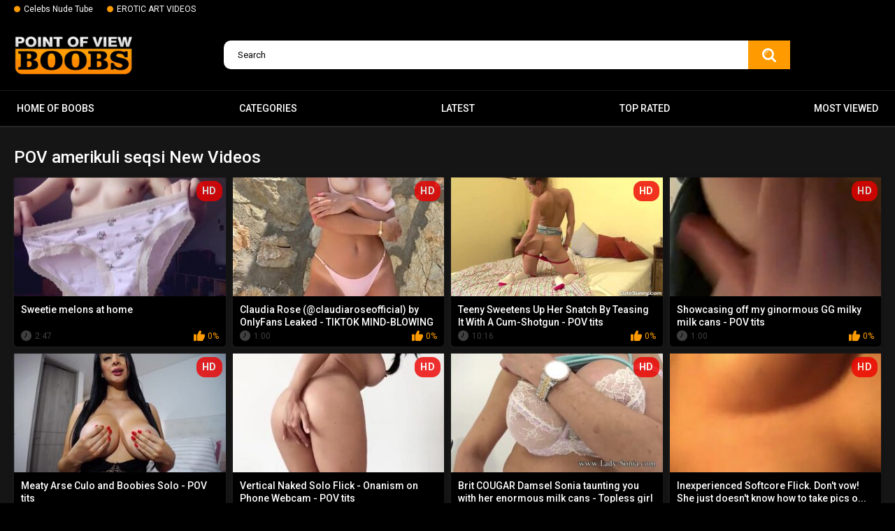

--- FILE ---
content_type: text/html; charset=utf-8
request_url: https://povboobs.com/se/brooke-bliss-pov/
body_size: 14764
content:
<!DOCTYPE html>
<html lang="en">
<head>
	<title>Brooke Bliss POV Sex Videos ~ Free POV Tube PovBoobs.com</title>
	<meta http-equiv="Content-Type" content="text/html; charset=utf-8"/>
	<meta name="description" content="We’ve collected a lot of Brooke Bliss POV videos for all fans. Now each of our visitors can imagine themselves as a participant in candid adult movies. Just imagine that this hot babe is sucking your cock! So enjoy the crazy Brooke Bliss POV porn videos! Slutty babes give blowjob, take a giant cock in tight pussies, spread their perfect buttocks for anal penetration and ride a huge rod in a cowgirl pose! Brooke Bliss POV video format will make you cum right in your pants. So enjoy it! The best Brooke Bliss POV scenes are waiting for you!"/>
	<meta name="keywords" content="default site keywords"/>
	<meta name="viewport" content="width=device-width, initial-scale=1">

	<link rel="icon" href="https://povboobs.com/favicon.ico" type="image/x-icon">
	<link rel="shortcut icon" href="https://povboobs.com/favicon.ico" type="image/x-icon">
<link rel="apple-touch-icon" sizes="180x180" href="/apple-touch-icon.png">
<link rel="icon" type="image/png" sizes="32x32" href="/favicon-32x32.png">
<link rel="icon" type="image/png" sizes="16x16" href="/favicon-16x16.png">
<link rel="manifest" href="/site.webmanifest">

			<link href="https://povboobs.com/static/styles/all-responsive-metal.css?v=7.5" rel="stylesheet" type="text/css"/>
		<link href="https://povboobs.com/static/styles/jquery.fancybox-metal.css?v=7.5" rel="stylesheet" type="text/css"/>
	
	<script>
		var pageContext = {
															loginUrl: 'https://povboobs.com/login-required/'
		};
	</script>

			<link href="https://povboobs.com/rss/categories/brooke-bliss-pov/" rel="alternate" type="application/rss+xml"/>
				<link href="https://povboobs.com/se/brooke-bliss-pov/" rel="canonical"/>
	
			<!-- Google tag (gtag.js) -->
<script async src="https://www.googletagmanager.com/gtag/js?id=G-R3P6Z808YH"></script>
<script>
  window.dataLayer = window.dataLayer || [];
  function gtag(){dataLayer.push(arguments);}
  gtag('js', new Date());

  gtag('config', 'G-R3P6Z808YH');
</script>
</head>
<body>

<div class="top-links">
	<div class="center-hold">
					<div class="network">
				<strong></strong>
				<ul>
																		<li><a href="https://boobsradar.com/" rel="nofollow" target="_blank"> Celebs Nude Tube</a></li>
													<li><a href="https://eroticup.com/" rel="nofollow" target="_blank"> EROTIC ART VIDEOS</a></li>
															</ul>
			</div>
					</div>
</div>
<div class="container">
	<div class="header">
		<div class="logo">
			<a href="https://povboobs.com/"><img src="https://povboobs.com/static/images/logo.webp" alt="POVboobs.com" title="POV Porn Free Video - POVboobs.com" height="61" width="170"></a>
		</div>
		
		<div class="search">
			<form id="search_form" action="https://povboobs.com/search/" method="get" data-url="https://povboobs.com/search.php?q=%QUERY%">
				<span class="search-button">Search</span>
				<div class="search-text"><input type="text" name="q" placeholder="Search" value=""/></div>
			</form>
		</div>
	</div>
	<nav>
		<div class="navigation">
			<button class="button">
				<span class="icon">
					<span class="ico-bar"></span>
					<span class="ico-bar"></span>
					<span class="ico-bar"></span>
				</span>
			</button>
						<ul class="primary">
				<li >
					<a href="https://povboobs.com/"> Home of boobs</a>
				</li>
									<li >
						<a href="https://povboobs.com/category/" id="item6">Categories</a>
					</li>
								<li >
					<a href="https://povboobs.com/latest-updates/" id="item2">Latest</a>
				</li>
				<li >
					<a href="https://povboobs.com/top-rated/" id="item3">Top Rated</a>
				</li>
				<li >
					<a href="https://povboobs.com/most-popular/" id="item4">Most Viewed</a>
				</li>
				
				

																											</ul>
			<ul class="secondary">
							</ul>
		</div>
	</nav>
<div class="content">
	<div class="main-content">
				<div class="main-container">
						<div id="list_videos_common_videos_random">
								

	

				<div class="headline"> 
		<h1>			POV amerikuli seqsi New Videos		</h1>
		
													
														</div>

<div class="box">
	<div class="list-videos">
		<div class="margin-fix" id="list_videos_common_videos_random_items">
															<div class="item  ">
						<a href="https://povboobs.com/videos/sweetie-melons-at-home/" title="Sweetie melons at home"  >
							<div class="img">
																	<img class="thumb lazy-load" src="[data-uri]" data-original="https://povboobs.com/contents/videos_screenshots/14000/14334/320x180/3.jpg"  alt="Sweetie melons at home" data-cnt="5"   width="320" height="180"/>
																																																	<span class="is-hd">HD</span>							</div>
							<strong class="title">
																	Sweetie melons at home
															</strong>
							<div class="wrap">
								<div class="duration">2:47</div>

																								<div class="rating positive">
									0%
								</div>
							</div>



						</a>
																	</div>
									<div class="item  ">
						<a href="https://povboobs.com/videos/claudia-rose-claudiaroseofficial-by-onlyfans-leaked-tiktok-mind-blowing/" title=" Claudia Rose (@claudiaroseofficial) by OnlyFans Leaked - TIKTOK MIND-BLOWING - POV tits"  >
							<div class="img">
																	<img class="thumb lazy-load" src="[data-uri]" data-original="https://povboobs.com/contents/videos_screenshots/18000/18362/320x180/2.jpg"  alt=" Claudia Rose (@claudiaroseofficial) by OnlyFans Leaked - TIKTOK MIND-BLOWING - POV tits" data-cnt="3"   width="320" height="180"/>
																																																	<span class="is-hd">HD</span>							</div>
							<strong class="title">
																	 Claudia Rose (@claudiaroseofficial) by OnlyFans Leaked - TIKTOK MIND-BLOWING - PO...
															</strong>
							<div class="wrap">
								<div class="duration">1:00</div>

																								<div class="rating positive">
									0%
								</div>
							</div>



						</a>
																	</div>
									<div class="item  ">
						<a href="https://povboobs.com/videos/teeny-sweetens-up-her-snatch-by-teasing-it-with-a-cum-shotgun/" title=" Teeny Sweetens Up Her Snatch By Teasing It With A Cum-Shotgun - POV tits"  >
							<div class="img">
																	<img class="thumb lazy-load" src="[data-uri]" data-original="https://povboobs.com/contents/videos_screenshots/18000/18538/320x180/2.jpg"  alt=" Teeny Sweetens Up Her Snatch By Teasing It With A Cum-Shotgun - POV tits" data-cnt="5"   width="320" height="180"/>
																																																	<span class="is-hd">HD</span>							</div>
							<strong class="title">
																	 Teeny Sweetens Up Her Snatch By Teasing It With A Cum-Shotgun - POV tits
															</strong>
							<div class="wrap">
								<div class="duration">10:16</div>

																								<div class="rating positive">
									0%
								</div>
							</div>



						</a>
																	</div>
									<div class="item  ">
						<a href="https://povboobs.com/videos/showcasing-off-my-ginormous-gg-milky-milk-cans/" title=" Showcasing off my ginormous GG milky milk cans - POV tits"  >
							<div class="img">
																	<img class="thumb lazy-load" src="[data-uri]" data-original="https://povboobs.com/contents/videos_screenshots/16000/16213/320x180/2.jpg"  alt=" Showcasing off my ginormous GG milky milk cans - POV tits" data-cnt="3"   width="320" height="180"/>
																																																	<span class="is-hd">HD</span>							</div>
							<strong class="title">
																	 Showcasing off my ginormous GG milky milk cans - POV tits
															</strong>
							<div class="wrap">
								<div class="duration">1:00</div>

																								<div class="rating positive">
									0%
								</div>
							</div>



						</a>
																	</div>
									<div class="item  ">
						<a href="https://povboobs.com/videos/meaty-arse-culo-and-boobies-solo/" title=" Meaty Arse Culo and Boobies Solo - POV tits"  >
							<div class="img">
																	<img class="thumb lazy-load" src="[data-uri]" data-original="https://povboobs.com/contents/videos_screenshots/16000/16605/320x180/2.jpg"  alt=" Meaty Arse Culo and Boobies Solo - POV tits" data-cnt="5"   width="320" height="180"/>
																																																	<span class="is-hd">HD</span>							</div>
							<strong class="title">
																	 Meaty Arse Culo and Boobies Solo - POV tits
															</strong>
							<div class="wrap">
								<div class="duration">4:12</div>

																								<div class="rating positive">
									0%
								</div>
							</div>



						</a>
																	</div>
									<div class="item  ">
						<a href="https://povboobs.com/videos/vertical-naked-solo-flick-onanism-on-phone-webcam/" title=" Vertical Naked Solo Flick - Onanism on Phone Webcam - POV tits"  >
							<div class="img">
																	<img class="thumb lazy-load" src="[data-uri]" data-original="https://povboobs.com/contents/videos_screenshots/17000/17961/320x180/2.jpg"  alt=" Vertical Naked Solo Flick - Onanism on Phone Webcam - POV tits" data-cnt="5"   width="320" height="180"/>
																																																	<span class="is-hd">HD</span>							</div>
							<strong class="title">
																	 Vertical Naked Solo Flick - Onanism on Phone Webcam - POV tits
															</strong>
							<div class="wrap">
								<div class="duration">9:29</div>

																								<div class="rating positive">
									0%
								</div>
							</div>



						</a>
																	</div>
									<div class="item  ">
						<a href="https://povboobs.com/videos/brit-cougar-damsel-sonia-taunting-you-with-her-enormous-milk-cans-topless-girl/" title=" Brit COUGAR Damsel Sonia taunting you with her enormous milk cans - Topless girl"  >
							<div class="img">
																	<img class="thumb lazy-load" src="[data-uri]" data-original="https://povboobs.com/contents/videos_screenshots/18000/18610/320x180/2.jpg"  alt=" Brit COUGAR Damsel Sonia taunting you with her enormous milk cans - Topless girl" data-cnt="5"   width="320" height="180"/>
																																																	<span class="is-hd">HD</span>							</div>
							<strong class="title">
																	 Brit COUGAR Damsel Sonia taunting you with her enormous milk cans - Topless girl
															</strong>
							<div class="wrap">
								<div class="duration">8:10</div>

																								<div class="rating positive">
									0%
								</div>
							</div>



						</a>
																	</div>
									<div class="item  ">
						<a href="https://povboobs.com/videos/inexperienced-softcore-flick-don-t-vow-she-just-doesn-t-know-how-to-take-pics-on-her-phone-but-she-has-lovely-diminutive-bumpers/" title=" Inexperienced Softcore Flick. Don't vow! She just doesn't know how to take pics on her phone, but she has lovely diminutive bumpers - POV tits"  >
							<div class="img">
																	<img class="thumb lazy-load" src="[data-uri]" data-original="https://povboobs.com/contents/videos_screenshots/17000/17580/320x180/2.jpg"  alt=" Inexperienced Softcore Flick. Don't vow! She just doesn't know how to take pics on her phone, but she has lovely diminutive bumpers - POV tits" data-cnt="5"   width="320" height="180"/>
																																																	<span class="is-hd">HD</span>							</div>
							<strong class="title">
																	 Inexperienced Softcore Flick. Don't vow! She just doesn't know how to take pics o...
															</strong>
							<div class="wrap">
								<div class="duration">2:16</div>

																								<div class="rating positive">
									0%
								</div>
							</div>



						</a>
																	</div>
									<div class="item  ">
						<a href="https://povboobs.com/videos/swimsuit-and-bare-breasted-tik-tok-dance-euphoriawild/" title=" Swimsuit and Bare-Breasted Tik Tok Dance. Euphoriawild - POV tits"  >
							<div class="img">
																	<img class="thumb lazy-load" src="[data-uri]" data-original="https://povboobs.com/contents/videos_screenshots/17000/17849/320x180/2.jpg"  alt=" Swimsuit and Bare-Breasted Tik Tok Dance. Euphoriawild - POV tits" data-cnt="5"   width="320" height="180"/>
																																																	<span class="is-hd">HD</span>							</div>
							<strong class="title">
																	 Swimsuit and Bare-Breasted Tik Tok Dance. Euphoriawild - POV tits
															</strong>
							<div class="wrap">
								<div class="duration">0:25</div>

																								<div class="rating positive">
									0%
								</div>
							</div>



						</a>
																	</div>
									<div class="item  ">
						<a href="https://povboobs.com/videos/pee-sopping-cougar-ejaculations-with-glass-fuck-stick/" title="Pee Sopping COUGAR Ejaculations With Glass Fuck Stick"  >
							<div class="img">
																	<img class="thumb lazy-load" src="[data-uri]" data-original="https://povboobs.com/contents/videos_screenshots/14000/14091/320x180/3.jpg"  alt="Pee Sopping COUGAR Ejaculations With Glass Fuck Stick" data-cnt="5"   width="320" height="180"/>
																																																	<span class="is-hd">HD</span>							</div>
							<strong class="title">
																	Pee Sopping COUGAR Ejaculations With Glass Fuck Stick
															</strong>
							<div class="wrap">
								<div class="duration">1:03</div>

																								<div class="rating positive">
									0%
								</div>
							</div>



						</a>
																	</div>
									<div class="item  ">
						<a href="https://povboobs.com/videos/i-touch-my-yam-sized-fun-bags-on-camera-and-posted-it-on-tik-tok-show-bumpers/" title=" I touch my yam-sized fun bags on camera and posted it on Tik Tok - Show Bumpers - POV tits"  >
							<div class="img">
																	<img class="thumb lazy-load" src="[data-uri]" data-original="https://povboobs.com/contents/videos_screenshots/17000/17479/320x180/2.jpg"  alt=" I touch my yam-sized fun bags on camera and posted it on Tik Tok - Show Bumpers - POV tits" data-cnt="5"   width="320" height="180"/>
																																																								</div>
							<strong class="title">
																	 I touch my yam-sized fun bags on camera and posted it on Tik Tok - Show Bumpers -...
															</strong>
							<div class="wrap">
								<div class="duration">0:36</div>

																								<div class="rating positive">
									0%
								</div>
							</div>



						</a>
																	</div>
									<div class="item  ">
						<a href="https://povboobs.com/videos/unexperienced-jokey-braless-tik-tok/" title=" Unexperienced Jokey Braless Tik Tok - POV tits"  >
							<div class="img">
																	<img class="thumb lazy-load" src="[data-uri]" data-original="https://povboobs.com/contents/videos_screenshots/18000/18272/320x180/2.jpg"  alt=" Unexperienced Jokey Braless Tik Tok - POV tits" data-cnt="5"   width="320" height="180"/>
																																																	<span class="is-hd">HD</span>							</div>
							<strong class="title">
																	 Unexperienced Jokey Braless Tik Tok - POV tits
															</strong>
							<div class="wrap">
								<div class="duration">0:38</div>

																								<div class="rating positive">
									0%
								</div>
							</div>



						</a>
																	</div>
									<div class="item  ">
						<a href="https://povboobs.com/videos/these-are-the-biggest-all-natural-fun-bags-ive-ever-seen-on-tiktok-demonstrate-bumpers/" title=" These are the biggest all-natural fun bags Ive ever seen on TikTok - Demonstrate Bumpers - POV tits"  >
							<div class="img">
																	<img class="thumb lazy-load" src="[data-uri]" data-original="https://povboobs.com/contents/videos_screenshots/17000/17829/320x180/2.jpg"  alt=" These are the biggest all-natural fun bags Ive ever seen on TikTok - Demonstrate Bumpers - POV tits" data-cnt="5"   width="320" height="180"/>
																																																								</div>
							<strong class="title">
																	 These are the biggest all-natural fun bags Ive ever seen on TikTok - Demonstrate ...
															</strong>
							<div class="wrap">
								<div class="duration">0:27</div>

																								<div class="rating positive">
									0%
								</div>
							</div>



						</a>
																	</div>
									<div class="item  ">
						<a href="https://povboobs.com/videos/brunette-lady-with-smooth-shaven-vag-perform-exercises-at-home/" title="Brunette Lady With Smooth-Shaven Vag Perform Exercises At Home"  >
							<div class="img">
																	<img class="thumb lazy-load" src="[data-uri]" data-original="https://povboobs.com/contents/videos_screenshots/14000/14087/320x180/4.jpg"  alt="Brunette Lady With Smooth-Shaven Vag Perform Exercises At Home" data-cnt="5"   width="320" height="180"/>
																																																	<span class="is-hd">HD</span>							</div>
							<strong class="title">
																	Brunette Lady With Smooth-Shaven Vag Perform Exercises At Home
															</strong>
							<div class="wrap">
								<div class="duration">12:52</div>

																								<div class="rating negative">
									8%
								</div>
							</div>



						</a>
																	</div>
									<div class="item  ">
						<a href="https://povboobs.com/videos/real-public-hidden-cam-did-it-again/" title="Real public hidden cam did it again"  >
							<div class="img">
																	<img class="thumb lazy-load" src="[data-uri]" data-original="https://povboobs.com/contents/videos_screenshots/14000/14107/320x180/5.jpg"  alt="Real public hidden cam did it again" data-cnt="5"   width="320" height="180"/>
																																																	<span class="is-hd">HD</span>							</div>
							<strong class="title">
																	Real public hidden cam did it again
															</strong>
							<div class="wrap">
								<div class="duration">5:34</div>

																								<div class="rating positive">
									0%
								</div>
							</div>



						</a>
																	</div>
									<div class="item  ">
						<a href="https://povboobs.com/videos/emo-teenage-unclothe-in-front-of-open-window-hidden-webcam-in-knee-socks/" title=" emo teenage unclothe in front of open window hidden webcam in knee socks - POV tits"  >
							<div class="img">
																	<img class="thumb lazy-load" src="[data-uri]" data-original="https://povboobs.com/contents/videos_screenshots/17000/17246/320x180/2.jpg"  alt=" emo teenage unclothe in front of open window hidden webcam in knee socks - POV tits" data-cnt="3"   width="320" height="180"/>
																																																	<span class="is-hd">HD</span>							</div>
							<strong class="title">
																	 emo teenage unclothe in front of open window hidden webcam in knee socks - POV tits
															</strong>
							<div class="wrap">
								<div class="duration">6:01</div>

																								<div class="rating positive">
									0%
								</div>
							</div>



						</a>
																	</div>
									<div class="item  ">
						<a href="https://povboobs.com/videos/big-chested-hilarious-gal/" title=" Big-Chested Hilarious Gal - POV tits"  >
							<div class="img">
																	<img class="thumb lazy-load" src="[data-uri]" data-original="https://povboobs.com/contents/videos_screenshots/16000/16582/320x180/2.jpg"  alt=" Big-Chested Hilarious Gal - POV tits" data-cnt="5"   width="320" height="180"/>
																																																	<span class="is-hd">HD</span>							</div>
							<strong class="title">
																	 Big-Chested Hilarious Gal - POV tits
															</strong>
							<div class="wrap">
								<div class="duration">6:32</div>

																								<div class="rating positive">
									0%
								</div>
							</div>



						</a>
																	</div>
									<div class="item  ">
						<a href="https://povboobs.com/videos/jayden-jaymes-plays-with-her-humungous-bosoms/" title="Jayden Jaymes Plays With Her Humungous Bosoms"  >
							<div class="img">
																	<img class="thumb lazy-load" src="[data-uri]" data-original="https://povboobs.com/contents/videos_screenshots/14000/14062/320x180/3.jpg"  alt="Jayden Jaymes Plays With Her Humungous Bosoms" data-cnt="5"   width="320" height="180"/>
																																																	<span class="is-hd">HD</span>							</div>
							<strong class="title">
																	Jayden Jaymes Plays With Her Humungous Bosoms
															</strong>
							<div class="wrap">
								<div class="duration">8:38</div>

																								<div class="rating negative">
									26%
								</div>
							</div>



						</a>
																	</div>
									<div class="item  ">
						<a href="https://povboobs.com/videos/so-utter-that-i-drip/" title=" So utter that I drip - POV tits"  >
							<div class="img">
																	<img class="thumb lazy-load" src="[data-uri]" data-original="https://povboobs.com/contents/videos_screenshots/16000/16960/320x180/2.jpg"  alt=" So utter that I drip - POV tits" data-cnt="5"   width="320" height="180"/>
																																																								</div>
							<strong class="title">
																	 So utter that I drip - POV tits
															</strong>
							<div class="wrap">
								<div class="duration">0:29</div>

																								<div class="rating positive">
									0%
								</div>
							</div>



						</a>
																	</div>
									<div class="item  ">
						<a href="https://povboobs.com/videos/stellar-sweetie-kneads-her-sumptuous-figure-after-a-bathroom/" title=" Stellar sweetie kneads her sumptuous figure after a bathroom - POV tits"  >
							<div class="img">
																	<img class="thumb lazy-load" src="[data-uri]" data-original="https://povboobs.com/contents/videos_screenshots/16000/16683/320x180/2.jpg"  alt=" Stellar sweetie kneads her sumptuous figure after a bathroom - POV tits" data-cnt="3"   width="320" height="180"/>
																																																	<span class="is-hd">HD</span>							</div>
							<strong class="title">
																	 Stellar sweetie kneads her sumptuous figure after a bathroom - POV tits
															</strong>
							<div class="wrap">
								<div class="duration">0:58</div>

																								<div class="rating positive">
									0%
								</div>
							</div>



						</a>
																	</div>
									<div class="item  ">
						<a href="https://povboobs.com/videos/breasts-in-grease-on-the-table-behind-the-glass/" title=" Breasts in grease on the table behind the glass - POV tits"  >
							<div class="img">
																	<img class="thumb lazy-load" src="[data-uri]" data-original="https://povboobs.com/contents/videos_screenshots/18000/18579/320x180/2.jpg"  alt=" Breasts in grease on the table behind the glass - POV tits" data-cnt="5"   width="320" height="180"/>
																																																	<span class="is-hd">HD</span>							</div>
							<strong class="title">
																	 Breasts in grease on the table behind the glass - POV tits
															</strong>
							<div class="wrap">
								<div class="duration">4:57</div>

																								<div class="rating positive">
									0%
								</div>
							</div>



						</a>
																	</div>
									<div class="item  ">
						<a href="https://povboobs.com/videos/cuttie-aaliyah-yasin-bare-lubes-her-mounds-with-lubricant/" title=" Cuttie Aaliyah Yasin bare Lubes her mounds with lubricant... - POV tits"  >
							<div class="img">
																	<img class="thumb lazy-load" src="[data-uri]" data-original="https://povboobs.com/contents/videos_screenshots/16000/16324/320x180/2.jpg"  alt=" Cuttie Aaliyah Yasin bare Lubes her mounds with lubricant... - POV tits" data-cnt="3"   width="320" height="180"/>
																																																	<span class="is-hd">HD</span>							</div>
							<strong class="title">
																	 Cuttie Aaliyah Yasin bare Lubes her mounds with lubricant... - POV tits
															</strong>
							<div class="wrap">
								<div class="duration">1:56</div>

																								<div class="rating positive">
									0%
								</div>
							</div>



						</a>
																	</div>
									<div class="item  ">
						<a href="https://povboobs.com/videos/after-a-workout-the-handsome-babe-decided-to-take-her-clothes-off-for-the-camera-by-over-doze-mounds-radar/" title=" After a workout, the handsome babe decided to take her clothes off for the camera by over_doze - MOUNDS RADAR - POV tits"  >
							<div class="img">
																	<img class="thumb lazy-load" src="[data-uri]" data-original="https://povboobs.com/contents/videos_screenshots/16000/16273/320x180/2.jpg"  alt=" After a workout, the handsome babe decided to take her clothes off for the camera by over_doze - MOUNDS RADAR - POV tits" data-cnt="3"   width="320" height="180"/>
																																																	<span class="is-hd">HD</span>							</div>
							<strong class="title">
																	 After a workout, the handsome babe decided to take her clothes off for the camera...
															</strong>
							<div class="wrap">
								<div class="duration">0:25</div>

																								<div class="rating positive">
									0%
								</div>
							</div>



						</a>
																	</div>
									<div class="item  ">
						<a href="https://povboobs.com/videos/do-you-wanna-milk/" title=" Do you wanna milk? - POV tits"  >
							<div class="img">
																	<img class="thumb lazy-load" src="[data-uri]" data-original="https://povboobs.com/contents/videos_screenshots/17000/17035/320x180/2.jpg"  alt=" Do you wanna milk? - POV tits" data-cnt="3"   width="320" height="180"/>
																																																								</div>
							<strong class="title">
																	 Do you wanna milk? - POV tits
															</strong>
							<div class="wrap">
								<div class="duration">4:56</div>

																								<div class="rating positive">
									0%
								</div>
							</div>



						</a>
																	</div>
									<div class="item  ">
						<a href="https://povboobs.com/videos/nude-neighbor-in-the-yard-of-the-mansion/" title="Nude Neighbor in the yard of the mansion"  >
							<div class="img">
																	<img class="thumb lazy-load" src="[data-uri]" data-original="https://povboobs.com/contents/videos_screenshots/14000/14352/320x180/3.jpg"  alt="Nude Neighbor in the yard of the mansion" data-cnt="5"   width="320" height="180"/>
																																																	<span class="is-hd">HD</span>							</div>
							<strong class="title">
																	Nude Neighbor in the yard of the mansion
															</strong>
							<div class="wrap">
								<div class="duration">4:24</div>

																								<div class="rating positive">
									100%
								</div>
							</div>



						</a>
																	</div>
									<div class="item  ">
						<a href="https://povboobs.com/videos/red-hot-shemale-with-a-steaming-assets-transsexual-foxxy-taunt-in-sofa/" title=" Red-Hot Shemale with a Steaming Assets TRANSSEXUAL Foxxy Taunt in Sofa - POV tits"  >
							<div class="img">
																	<img class="thumb lazy-load" src="[data-uri]" data-original="https://povboobs.com/contents/videos_screenshots/17000/17712/320x180/2.jpg"  alt=" Red-Hot Shemale with a Steaming Assets TRANSSEXUAL Foxxy Taunt in Sofa - POV tits" data-cnt="3"   width="320" height="180"/>
																																																								</div>
							<strong class="title">
																	 Red-Hot Shemale with a Steaming Assets TRANSSEXUAL Foxxy Taunt in Sofa - POV tits
															</strong>
							<div class="wrap">
								<div class="duration">4:51</div>

																								<div class="rating positive">
									0%
								</div>
							</div>



						</a>
																	</div>
									<div class="item  ">
						<a href="https://povboobs.com/videos/chinese-nymph-koto-shizuku-is-stroking-uncensored/" title=" Chinese nymph, Koto Shizuku is stroking, uncensored - POV tits"  >
							<div class="img">
																	<img class="thumb lazy-load" src="[data-uri]" data-original="https://povboobs.com/contents/videos_screenshots/18000/18139/320x180/2.jpg"  alt=" Chinese nymph, Koto Shizuku is stroking, uncensored - POV tits" data-cnt="5"   width="320" height="180"/>
																																																	<span class="is-hd">HD</span>							</div>
							<strong class="title">
																	 Chinese nymph, Koto Shizuku is stroking, uncensored - POV tits
															</strong>
							<div class="wrap">
								<div class="duration">5:00</div>

																								<div class="rating positive">
									0%
								</div>
							</div>



						</a>
																	</div>
									<div class="item  ">
						<a href="https://povboobs.com/videos/home-titty-shake-as-an-exercise-in-the-morning-and-a-ensure-of-a-great-mood-for-the-whole-day-by-altisalt-nakedness-tiktok/" title=" Home titty shake as an exercise in the morning and a ensure of a great mood for the whole day by altisalt - NAKEDNESS TIKTOK - POV tits"  >
							<div class="img">
																	<img class="thumb lazy-load" src="[data-uri]" data-original="https://povboobs.com/contents/videos_screenshots/17000/17089/320x180/2.jpg"  alt=" Home titty shake as an exercise in the morning and a ensure of a great mood for the whole day by altisalt - NAKEDNESS TIKTOK - POV tits" data-cnt="3"   width="320" height="180"/>
																																																	<span class="is-hd">HD</span>							</div>
							<strong class="title">
																	 Home titty shake as an exercise in the morning and a ensure of a great mood for t...
															</strong>
							<div class="wrap">
								<div class="duration">0:14</div>

																								<div class="rating positive">
									0%
								</div>
							</div>



						</a>
																	</div>
									<div class="item  ">
						<a href="https://povboobs.com/videos/alina-gorokhova-alina-gorohova-by-onlyfans-leaked-tiktok-naked/" title=" Alina Gorokhova (@alina_gorohova) by OnlyFans Leaked - TikTok Naked - POV tits"  >
							<div class="img">
																	<img class="thumb lazy-load" src="[data-uri]" data-original="https://povboobs.com/contents/videos_screenshots/17000/17736/320x180/2.jpg"  alt=" Alina Gorokhova (@alina_gorohova) by OnlyFans Leaked - TikTok Naked - POV tits" data-cnt="3"   width="320" height="180"/>
																																																	<span class="is-hd">HD</span>							</div>
							<strong class="title">
																	 Alina Gorokhova (@alina_gorohova) by OnlyFans Leaked - TikTok Naked - POV tits
															</strong>
							<div class="wrap">
								<div class="duration">0:34</div>

																								<div class="rating positive">
									0%
								</div>
							</div>



						</a>
																	</div>
									<div class="item  ">
						<a href="https://povboobs.com/videos/backstage-globes-close-up/" title="Backstage globes close-up"  >
							<div class="img">
																	<img class="thumb lazy-load" src="[data-uri]" data-original="https://povboobs.com/contents/videos_screenshots/14000/14350/320x180/1.jpg"  alt="Backstage globes close-up" data-cnt="5"   width="320" height="180"/>
																																																	<span class="is-hd">HD</span>							</div>
							<strong class="title">
																	Backstage globes close-up
															</strong>
							<div class="wrap">
								<div class="duration">4:14</div>

																								<div class="rating positive">
									0%
								</div>
							</div>



						</a>
																	</div>
									<div class="item  ">
						<a href="https://povboobs.com/videos/super-sexy-chick-luvs-to-make-movies-while-switching-clothes-and-taunting-a-bit-just-for-joy/" title=" Super-Sexy chick luvs to make movies while switching clothes and taunting a bit, just for joy - POV tits"  >
							<div class="img">
																	<img class="thumb lazy-load" src="[data-uri]" data-original="https://povboobs.com/contents/videos_screenshots/17000/17210/320x180/2.jpg"  alt=" Super-Sexy chick luvs to make movies while switching clothes and taunting a bit, just for joy - POV tits" data-cnt="5"   width="320" height="180"/>
																																																								</div>
							<strong class="title">
																	 Super-Sexy chick luvs to make movies while switching clothes and taunting a bit, ...
															</strong>
							<div class="wrap">
								<div class="duration">6:39</div>

																								<div class="rating positive">
									0%
								</div>
							</div>



						</a>
																	</div>
									<div class="item  ">
						<a href="https://povboobs.com/videos/bouncing-toying-w-my-fat-bosoms/" title=" BOUNCING & TOYING W/ MY FAT BOSOMS - POV tits"  >
							<div class="img">
																	<img class="thumb lazy-load" src="[data-uri]" data-original="https://povboobs.com/contents/videos_screenshots/17000/17317/320x180/2.jpg"  alt=" BOUNCING & TOYING W/ MY FAT BOSOMS - POV tits" data-cnt="5"   width="320" height="180"/>
																																																								</div>
							<strong class="title">
																	 BOUNCING & TOYING W/ MY FAT BOSOMS - POV tits
															</strong>
							<div class="wrap">
								<div class="duration">0:50</div>

																								<div class="rating positive">
									0%
								</div>
							</div>



						</a>
																	</div>
									<div class="item  ">
						<a href="https://povboobs.com/videos/onlyfans-babydollvenom/" title=" onlyfans/babydollvenom - POV tits"  >
							<div class="img">
																	<img class="thumb lazy-load" src="[data-uri]" data-original="https://povboobs.com/contents/videos_screenshots/17000/17236/320x180/2.jpg"  alt=" onlyfans/babydollvenom - POV tits" data-cnt="3"   width="320" height="180"/>
																																																	<span class="is-hd">HD</span>							</div>
							<strong class="title">
																	 onlyfans/babydollvenom - POV tits
															</strong>
							<div class="wrap">
								<div class="duration">0:08</div>

																								<div class="rating positive">
									0%
								</div>
							</div>



						</a>
																	</div>
									<div class="item  ">
						<a href="https://povboobs.com/videos/deep-throating-nips-thick-ideal-milk-cans-nude-breasts/" title=" Deep-Throating Nips Thick Ideal Milk Cans - Nude breasts"  >
							<div class="img">
																	<img class="thumb lazy-load" src="[data-uri]" data-original="https://povboobs.com/contents/videos_screenshots/18000/18779/320x180/2.jpg"  alt=" Deep-Throating Nips Thick Ideal Milk Cans - Nude breasts" data-cnt="5"   width="320" height="180"/>
																																																	<span class="is-hd">HD</span>							</div>
							<strong class="title">
																	 Deep-Throating Nips Thick Ideal Milk Cans - Nude breasts
															</strong>
							<div class="wrap">
								<div class="duration">12:59</div>

																								<div class="rating positive">
									0%
								</div>
							</div>



						</a>
																	</div>
									<div class="item  ">
						<a href="https://povboobs.com/videos/tiktok-model-bare-chested-vid-on-the-river/" title=" TikTok Model / Bare-Chested Vid on the river - POV tits"  >
							<div class="img">
																	<img class="thumb lazy-load" src="[data-uri]" data-original="https://povboobs.com/contents/videos_screenshots/16000/16474/320x180/2.jpg"  alt=" TikTok Model / Bare-Chested Vid on the river - POV tits" data-cnt="5"   width="320" height="180"/>
																																																	<span class="is-hd">HD</span>							</div>
							<strong class="title">
																	 TikTok Model / Bare-Chested Vid on the river - POV tits
															</strong>
							<div class="wrap">
								<div class="duration">0:21</div>

																								<div class="rating positive">
									0%
								</div>
							</div>



						</a>
																	</div>
									<div class="item  ">
						<a href="https://povboobs.com/videos/a-super-fucking-hot-lewd-black-haired-exhibitionist-ambles-bare-with-a-petite-dog/" title=" A super-fucking-hot lewd black-haired exhibitionist ambles bare with a petite dog. - POV tits"  >
							<div class="img">
																	<img class="thumb lazy-load" src="[data-uri]" data-original="https://povboobs.com/contents/videos_screenshots/17000/17416/320x180/2.jpg"  alt=" A super-fucking-hot lewd black-haired exhibitionist ambles bare with a petite dog. - POV tits" data-cnt="5"   width="320" height="180"/>
																																																	<span class="is-hd">HD</span>							</div>
							<strong class="title">
																	 A super-fucking-hot lewd black-haired exhibitionist ambles bare with a petite dog...
															</strong>
							<div class="wrap">
								<div class="duration">14:07</div>

																								<div class="rating positive">
									0%
								</div>
							</div>



						</a>
																	</div>
									<div class="item  ">
						<a href="https://povboobs.com/videos/hefty-bobbies-ripping-off-clad-disrobed-close-up/" title=" Hefty Bobbies Ripping Off Clad & Disrobed (Close Up) - POV tits"  >
							<div class="img">
																	<img class="thumb lazy-load" src="[data-uri]" data-original="https://povboobs.com/contents/videos_screenshots/16000/16451/320x180/2.jpg"  alt=" Hefty Bobbies Ripping Off Clad & Disrobed (Close Up) - POV tits" data-cnt="5"   width="320" height="180"/>
																																																	<span class="is-hd">HD</span>							</div>
							<strong class="title">
																	 Hefty Bobbies Ripping Off Clad & Disrobed (Close Up) - POV tits
															</strong>
							<div class="wrap">
								<div class="duration">2:17</div>

																								<div class="rating positive">
									0%
								</div>
							</div>



						</a>
																	</div>
									<div class="item  ">
						<a href="https://povboobs.com/videos/college-onlyfans-model-taking-shower-leak/" title=" College Onlyfans Model Taking Shower Leak - POV tits"  >
							<div class="img">
																	<img class="thumb lazy-load" src="[data-uri]" data-original="https://povboobs.com/contents/videos_screenshots/16000/16687/320x180/2.jpg"  alt=" College Onlyfans Model Taking Shower Leak - POV tits" data-cnt="3"   width="320" height="180"/>
																																																	<span class="is-hd">HD</span>							</div>
							<strong class="title">
																	 College Onlyfans Model Taking Shower Leak - POV tits
															</strong>
							<div class="wrap">
								<div class="duration">0:27</div>

																								<div class="rating positive">
									0%
								</div>
							</div>



						</a>
																	</div>
									<div class="item  ">
						<a href="https://povboobs.com/videos/officialzoerenea-by-onlyfans-leaked-tiktok-super-sexy/" title=" @officialzoerenea by OnlyFans Leaked - TIKTOK SUPER-SEXY - POV tits"  >
							<div class="img">
																	<img class="thumb lazy-load" src="[data-uri]" data-original="https://povboobs.com/contents/videos_screenshots/17000/17980/320x180/2.jpg"  alt=" @officialzoerenea by OnlyFans Leaked - TIKTOK SUPER-SEXY - POV tits" data-cnt="3"   width="320" height="180"/>
																																																	<span class="is-hd">HD</span>							</div>
							<strong class="title">
																	 @officialzoerenea by OnlyFans Leaked - TIKTOK SUPER-SEXY - POV tits
															</strong>
							<div class="wrap">
								<div class="duration">0:26</div>

																								<div class="rating positive">
									0%
								</div>
							</div>



						</a>
																	</div>
									<div class="item  ">
						<a href="https://povboobs.com/videos/australian-teenager-with-gigantic-mounds-homemade-damsel-next-door/" title="Australian Teenager With Gigantic Mounds Homemade Damsel Next Door"  >
							<div class="img">
																	<img class="thumb lazy-load" src="[data-uri]" data-original="https://povboobs.com/contents/videos_screenshots/14000/14158/320x180/3.jpg"  alt="Australian Teenager With Gigantic Mounds Homemade Damsel Next Door" data-cnt="5"   width="320" height="180"/>
																																																	<span class="is-hd">HD</span>							</div>
							<strong class="title">
																	Australian Teenager With Gigantic Mounds Homemade Damsel Next Door
															</strong>
							<div class="wrap">
								<div class="duration">7:54</div>

																								<div class="rating positive">
									93%
								</div>
							</div>



						</a>
																	</div>
									<div class="item  ">
						<a href="https://povboobs.com/videos/point-of-view-melons-mother-demonstrates-you-her-humungous-breasts-pov-tits/" title="POINT OF VIEW MELONS | Mother demonstrates you her HUMUNGOUS BREASTS - POV tits"  >
							<div class="img">
																	<img class="thumb lazy-load" src="[data-uri]" data-original="https://povboobs.com/contents/videos_screenshots/16000/16164/320x180/4.jpg"  alt="POINT OF VIEW MELONS | Mother demonstrates you her HUMUNGOUS BREASTS - POV tits" data-cnt="5"   width="320" height="180"/>
																																																	<span class="is-hd">HD</span>							</div>
							<strong class="title">
																	POINT OF VIEW MELONS | Mother demonstrates you her HUMUNGOUS BREASTS - POV tits
															</strong>
							<div class="wrap">
								<div class="duration">2:30</div>

																								<div class="rating positive">
									0%
								</div>
							</div>



						</a>
																	</div>
									<div class="item  ">
						<a href="https://povboobs.com/videos/yank-gal-showcasing-her-puny-milk-cans-on-cam/" title="Yank Gal Showcasing Her Puny Milk Cans On Cam"  >
							<div class="img">
																	<img class="thumb lazy-load" src="[data-uri]" data-original="https://povboobs.com/contents/videos_screenshots/14000/14112/320x180/4.jpg"  alt="Yank Gal Showcasing Her Puny Milk Cans On Cam" data-cnt="5"   width="320" height="180"/>
																																																	<span class="is-hd">HD</span>							</div>
							<strong class="title">
																	Yank Gal Showcasing Her Puny Milk Cans On Cam
															</strong>
							<div class="wrap">
								<div class="duration">2:01</div>

																								<div class="rating positive">
									0%
								</div>
							</div>



						</a>
																	</div>
									<div class="item  ">
						<a href="https://povboobs.com/videos/inborn-chesty-jiggly-krissy-cam/" title=" Inborn Chesty Jiggly Krissy - Cam - POV tits"  >
							<div class="img">
																	<img class="thumb lazy-load" src="[data-uri]" data-original="https://povboobs.com/contents/videos_screenshots/18000/18074/320x180/2.jpg"  alt=" Inborn Chesty Jiggly Krissy - Cam - POV tits" data-cnt="5"   width="320" height="180"/>
																																																								</div>
							<strong class="title">
																	 Inborn Chesty Jiggly Krissy - Cam - POV tits
															</strong>
							<div class="wrap">
								<div class="duration">1:00</div>

																								<div class="rating positive">
									0%
								</div>
							</div>



						</a>
																	</div>
									<div class="item  ">
						<a href="https://povboobs.com/videos/home-alone-nearly-caught-using-the-bury-to-spunk-vera-belle-video-breasts/" title="Home Alone - Nearly Caught Using the Bury to Spunk - Vera Belle - Video breasts"  >
							<div class="img">
																	<img class="thumb lazy-load" src="[data-uri]" data-original="https://povboobs.com/contents/videos_screenshots/18000/18903/320x180/3.jpg"  alt="Home Alone - Nearly Caught Using the Bury to Spunk - Vera Belle - Video breasts" data-cnt="5"   width="320" height="180"/>
																																																	<span class="is-hd">HD</span>							</div>
							<strong class="title">
																	Home Alone - Nearly Caught Using the Bury to Spunk - Vera Belle - Video breasts
															</strong>
							<div class="wrap">
								<div class="duration">14:40</div>

																								<div class="rating positive">
									0%
								</div>
							</div>



						</a>
																	</div>
									<div class="item  ">
						<a href="https://povboobs.com/videos/this-honies-jaws-likes-juicy-jizz-and-rock-hard-poking-show-funbags/" title=" This honies jaws likes juicy jizz and rock hard poking - Show Funbags - POV tits"  >
							<div class="img">
																	<img class="thumb lazy-load" src="[data-uri]" data-original="https://povboobs.com/contents/videos_screenshots/18000/18400/320x180/2.jpg"  alt=" This honies jaws likes juicy jizz and rock hard poking - Show Funbags - POV tits" data-cnt="5"   width="320" height="180"/>
																																																								</div>
							<strong class="title">
																	 This honies jaws likes juicy jizz and rock hard poking - Show Funbags - POV tits
															</strong>
							<div class="wrap">
								<div class="duration">0:10</div>

																								<div class="rating positive">
									0%
								</div>
							</div>



						</a>
																	</div>
									<div class="item  ">
						<a href="https://povboobs.com/videos/diminutive-breasted-dame-is-switching-clothes-boulder-holder-stories/" title=" Diminutive breasted dame is switching clothes. Boulder-Holder stories - POV tits"  >
							<div class="img">
																	<img class="thumb lazy-load" src="[data-uri]" data-original="https://povboobs.com/contents/videos_screenshots/16000/16438/320x180/2.jpg"  alt=" Diminutive breasted dame is switching clothes. Boulder-Holder stories - POV tits" data-cnt="5"   width="320" height="180"/>
																																																								</div>
							<strong class="title">
																	 Diminutive breasted dame is switching clothes. Boulder-Holder stories - POV tits
															</strong>
							<div class="wrap">
								<div class="duration">10:12</div>

																								<div class="rating positive">
									0%
								</div>
							</div>



						</a>
																	</div>
									<div class="item  ">
						<a href="https://povboobs.com/videos/supah-big-boobed-girl-cougar-outdoors/" title=" Supah Big-Boobed Girl COUGAR Outdoors - POV tits"  >
							<div class="img">
																	<img class="thumb lazy-load" src="[data-uri]" data-original="https://povboobs.com/contents/videos_screenshots/17000/17595/320x180/2.jpg"  alt=" Supah Big-Boobed Girl COUGAR Outdoors - POV tits" data-cnt="5"   width="320" height="180"/>
																																																	<span class="is-hd">HD</span>							</div>
							<strong class="title">
																	 Supah Big-Boobed Girl COUGAR Outdoors - POV tits
															</strong>
							<div class="wrap">
								<div class="duration">0:19</div>

																								<div class="rating positive">
									0%
								</div>
							</div>



						</a>
																	</div>
									<div class="item  ">
						<a href="https://povboobs.com/videos/scorching-booby-ff-bare-art/" title="Scorching Booby FF Bare Art"  >
							<div class="img">
																	<img class="thumb lazy-load" src="[data-uri]" data-original="https://povboobs.com/contents/videos_screenshots/13000/13884/320x180/1.jpg"  alt="Scorching Booby FF Bare Art" data-cnt="5"   width="320" height="180"/>
																																																	<span class="is-hd">HD</span>							</div>
							<strong class="title">
																	Scorching Booby FF Bare Art
															</strong>
							<div class="wrap">
								<div class="duration">3:01</div>

																								<div class="rating positive">
									0%
								</div>
							</div>



						</a>
																	</div>
									<div class="item  ">
						<a href="https://povboobs.com/videos/new-content-on-a-onlyfans-happy-day-l-go-after-me-on-instagram-waifubaobei/" title=" New content on a onlyfans,happy day,l go after me on Instagram WAIFUBAOBEI - POV tits"  >
							<div class="img">
																	<img class="thumb lazy-load" src="[data-uri]" data-original="https://povboobs.com/contents/videos_screenshots/16000/16481/320x180/2.jpg"  alt=" New content on a onlyfans,happy day,l go after me on Instagram WAIFUBAOBEI - POV tits" data-cnt="3"   width="320" height="180"/>
																																																	<span class="is-hd">HD</span>							</div>
							<strong class="title">
																	 New content on a onlyfans,happy day,l go after me on Instagram WAIFUBAOBEI - POV ...
															</strong>
							<div class="wrap">
								<div class="duration">1:43</div>

																								<div class="rating positive">
									0%
								</div>
							</div>



						</a>
																	</div>
									<div class="item  ">
						<a href="https://povboobs.com/videos/domina-pvc-undress-and-abjection-joi/" title=" Domina PVC Undress and Abjection JOI - POV tits"  >
							<div class="img">
																	<img class="thumb lazy-load" src="[data-uri]" data-original="https://povboobs.com/contents/videos_screenshots/17000/17359/320x180/2.jpg"  alt=" Domina PVC Undress and Abjection JOI - POV tits" data-cnt="5"   width="320" height="180"/>
																																																								</div>
							<strong class="title">
																	 Domina PVC Undress and Abjection JOI - POV tits
															</strong>
							<div class="wrap">
								<div class="duration">6:26</div>

																								<div class="rating positive">
									0%
								</div>
							</div>



						</a>
																	</div>
									<div class="item  ">
						<a href="https://povboobs.com/videos/pretty-stunner-riding-on-her-fave-lovemaking-toy/" title=" Pretty Stunner Riding On Her Fave Lovemaking Toy - POV tits"  >
							<div class="img">
																	<img class="thumb lazy-load" src="[data-uri]" data-original="https://povboobs.com/contents/videos_screenshots/18000/18190/320x180/2.jpg"  alt=" Pretty Stunner Riding On Her Fave Lovemaking Toy - POV tits" data-cnt="5"   width="320" height="180"/>
																																																	<span class="is-hd">HD</span>							</div>
							<strong class="title">
																	 Pretty Stunner Riding On Her Fave Lovemaking Toy - POV tits
															</strong>
							<div class="wrap">
								<div class="duration">10:28</div>

																								<div class="rating positive">
									0%
								</div>
							</div>



						</a>
																	</div>
									<div class="item  ">
						<a href="https://povboobs.com/videos/ideal-globes-outdoors-vid/" title="Ideal Globes Outdoors Vid"  >
							<div class="img">
																	<img class="thumb lazy-load" src="[data-uri]" data-original="https://povboobs.com/contents/videos_screenshots/13000/13843/320x180/3.jpg"  alt="Ideal Globes Outdoors Vid" data-cnt="5"   width="320" height="180"/>
																																																	<span class="is-hd">HD</span>							</div>
							<strong class="title">
																	Ideal Globes Outdoors Vid
															</strong>
							<div class="wrap">
								<div class="duration">6:24</div>

																								<div class="rating positive">
									82%
								</div>
							</div>



						</a>
																	</div>
									<div class="item  ">
						<a href="https://povboobs.com/videos/two-wild-nymphs-unashamedly-shake-their-naked-hooters-in-an-underground-parking-bunch-and-get-high-by-lunahillx-tik-tok-hooters/" title=" two wild nymphs unashamedly shake their naked hooters in an underground parking bunch and get high by Lunahillx - TIK TOK HOOTERS - POV tits"  >
							<div class="img">
																	<img class="thumb lazy-load" src="[data-uri]" data-original="https://povboobs.com/contents/videos_screenshots/17000/17125/320x180/2.jpg"  alt=" two wild nymphs unashamedly shake their naked hooters in an underground parking bunch and get high by Lunahillx - TIK TOK HOOTERS - POV tits" data-cnt="3"   width="320" height="180"/>
																																																	<span class="is-hd">HD</span>							</div>
							<strong class="title">
																	 two wild nymphs unashamedly shake their naked hooters in an underground parking b...
															</strong>
							<div class="wrap">
								<div class="duration">0:16</div>

																								<div class="rating positive">
									0%
								</div>
							</div>



						</a>
																	</div>
									<div class="item  ">
						<a href="https://povboobs.com/videos/us-grandmother-bouncing-the-biggest-all-natural-baps-in-the-world/" title=" US Grandmother Bouncing The Biggest All-Natural Baps In The World - POV tits"  >
							<div class="img">
																	<img class="thumb lazy-load" src="[data-uri]" data-original="https://povboobs.com/contents/videos_screenshots/18000/18358/320x180/2.jpg"  alt=" US Grandmother Bouncing The Biggest All-Natural Baps In The World - POV tits" data-cnt="5"   width="320" height="180"/>
																																																	<span class="is-hd">HD</span>							</div>
							<strong class="title">
																	 US Grandmother Bouncing The Biggest All-Natural Baps In The World - POV tits
															</strong>
							<div class="wrap">
								<div class="duration">8:28</div>

																								<div class="rating positive">
									0%
								</div>
							</div>



						</a>
																	</div>
									<div class="item  ">
						<a href="https://povboobs.com/videos/how-about-toying-with-these-bouncy-nutsack-of-babymakers-by-sylviakayy-without-bra-tiktok/" title=" How about toying with these bouncy nutsack of babymakers? by sylviakayy - Without Bra TikTok - POV tits"  >
							<div class="img">
																	<img class="thumb lazy-load" src="[data-uri]" data-original="https://povboobs.com/contents/videos_screenshots/18000/18431/320x180/2.jpg"  alt=" How about toying with these bouncy nutsack of babymakers? by sylviakayy - Without Bra TikTok - POV tits" data-cnt="3"   width="320" height="180"/>
																																																	<span class="is-hd">HD</span>							</div>
							<strong class="title">
																	 How about toying with these bouncy nutsack of babymakers? by sylviakayy - Without...
															</strong>
							<div class="wrap">
								<div class="duration">0:11</div>

																								<div class="rating positive">
									0%
								</div>
							</div>



						</a>
																	</div>
									<div class="item  ">
						<a href="https://povboobs.com/videos/hysterical-literature-reading-on-a-magic-wand/" title="Hysterical Literature: Reading on a Magic Wand"  >
							<div class="img">
																	<img class="thumb lazy-load" src="[data-uri]" data-original="https://povboobs.com/contents/videos_screenshots/13000/13930/320x180/3.jpg"  alt="Hysterical Literature: Reading on a Magic Wand" data-cnt="5"   width="320" height="180"/>
																																																	<span class="is-hd">HD</span>							</div>
							<strong class="title">
																	Hysterical Literature: Reading on a Magic Wand
															</strong>
							<div class="wrap">
								<div class="duration">11:37</div>

																								<div class="rating negative">
									11%
								</div>
							</div>



						</a>
																	</div>
									<div class="item  ">
						<a href="https://povboobs.com/videos/this-glassesed-marvelous-paramour-s-breasts-are-hopping-out-of-her-tank-top/" title=" This glassesed marvelous paramour's breasts are hopping out of her tank top - POV tits"  >
							<div class="img">
																	<img class="thumb lazy-load" src="[data-uri]" data-original="https://povboobs.com/contents/videos_screenshots/17000/17768/320x180/2.jpg"  alt=" This glassesed marvelous paramour's breasts are hopping out of her tank top - POV tits" data-cnt="5"   width="320" height="180"/>
																																																	<span class="is-hd">HD</span>							</div>
							<strong class="title">
																	 This glassesed marvelous paramour's breasts are hopping out of her tank top - POV...
															</strong>
							<div class="wrap">
								<div class="duration">0:13</div>

																								<div class="rating positive">
									0%
								</div>
							</div>



						</a>
																	</div>
									<div class="item  ">
						<a href="https://povboobs.com/videos/afternoon-delectation2/" title="Afternoon delectation"  >
							<div class="img">
																	<img class="thumb lazy-load" src="[data-uri]" data-original="https://povboobs.com/contents/videos_screenshots/14000/14013/320x180/3.jpg"  alt="Afternoon delectation" data-cnt="5"   width="320" height="180"/>
																																																	<span class="is-hd">HD</span>							</div>
							<strong class="title">
																	Afternoon delectation
															</strong>
							<div class="wrap">
								<div class="duration">6:52</div>

																								<div class="rating positive">
									92%
								</div>
							</div>



						</a>
																	</div>
									<div class="item  ">
						<a href="https://povboobs.com/videos/enormous-inborn-milk-cans-boobsradar/" title=" Enormous Inborn Milk Cans - BoobsRadar - POV tits"  >
							<div class="img">
																	<img class="thumb lazy-load" src="[data-uri]" data-original="https://povboobs.com/contents/videos_screenshots/18000/18341/320x180/2.jpg"  alt=" Enormous Inborn Milk Cans - BoobsRadar - POV tits" data-cnt="5"   width="320" height="180"/>
																																																	<span class="is-hd">HD</span>							</div>
							<strong class="title">
																	 Enormous Inborn Milk Cans - BoobsRadar - POV tits
															</strong>
							<div class="wrap">
								<div class="duration">4:35</div>

																								<div class="rating positive">
									0%
								</div>
							</div>



						</a>
																	</div>
									<div class="item  ">
						<a href="https://povboobs.com/videos/inexperienced-chick-cooch-toying/" title=" Inexperienced Chick - Cooch Toying - POV tits"  >
							<div class="img">
																	<img class="thumb lazy-load" src="[data-uri]" data-original="https://povboobs.com/contents/videos_screenshots/17000/17237/320x180/2.jpg"  alt=" Inexperienced Chick - Cooch Toying - POV tits" data-cnt="5"   width="320" height="180"/>
																																																								</div>
							<strong class="title">
																	 Inexperienced Chick - Cooch Toying - POV tits
															</strong>
							<div class="wrap">
								<div class="duration">6:16</div>

																								<div class="rating positive">
									0%
								</div>
							</div>



						</a>
																	</div>
									<div class="item  ">
						<a href="https://povboobs.com/videos/making-myself-spunk-on-the-sofa/" title="Making myself spunk on the sofa"  >
							<div class="img">
																	<img class="thumb lazy-load" src="[data-uri]" data-original="https://povboobs.com/contents/videos_screenshots/14000/14250/320x180/3.jpg"  alt="Making myself spunk on the sofa" data-cnt="5"   width="320" height="180"/>
																																																	<span class="is-hd">HD</span>							</div>
							<strong class="title">
																	Making myself spunk on the sofa
															</strong>
							<div class="wrap">
								<div class="duration">11:19</div>

																								<div class="rating positive">
									83%
								</div>
							</div>



						</a>
																	</div>
									<div class="item  ">
						<a href="https://povboobs.com/videos/chick-with-ample-congenital-melons-strokes-with-an-apple-pov-solo-boobies/" title="Chick with ample congenital melons strokes with an apple. - POV Solo boobies"  >
							<div class="img">
																	<img class="thumb lazy-load" src="[data-uri]" data-original="https://povboobs.com/contents/videos_screenshots/18000/18813/320x180/3.jpg"  alt="Chick with ample congenital melons strokes with an apple. - POV Solo boobies" data-cnt="5"   width="320" height="180"/>
																																																	<span class="is-hd">HD</span>							</div>
							<strong class="title">
																	Chick with ample congenital melons strokes with an apple. - POV Solo boobies
															</strong>
							<div class="wrap">
								<div class="duration">5:19</div>

																								<div class="rating positive">
									0%
								</div>
							</div>



						</a>
																	</div>
									<div class="item  ">
						<a href="https://povboobs.com/videos/solo-supah-gigantic-boobies/" title=" Solo Supah Gigantic Boobies - POV tits"  >
							<div class="img">
																	<img class="thumb lazy-load" src="[data-uri]" data-original="https://povboobs.com/contents/videos_screenshots/16000/16866/320x180/2.jpg"  alt=" Solo Supah Gigantic Boobies - POV tits" data-cnt="5"   width="320" height="180"/>
																																																								</div>
							<strong class="title">
																	 Solo Supah Gigantic Boobies - POV tits
															</strong>
							<div class="wrap">
								<div class="duration">5:18</div>

																								<div class="rating positive">
									0%
								</div>
							</div>



						</a>
																	</div>
									<div class="item  ">
						<a href="https://povboobs.com/videos/humungous-mounds-from-an-chinese-lady-bareness-tiktok-stunning-mask-effect-topless-cheasts/" title=" Humungous mounds from an Chinese lady (Bareness TikTok - Stunning mask effect) - Topless cheasts"  >
							<div class="img">
																	<img class="thumb lazy-load" src="[data-uri]" data-original="https://povboobs.com/contents/videos_screenshots/18000/18645/320x180/2.jpg"  alt=" Humungous mounds from an Chinese lady (Bareness TikTok - Stunning mask effect) - Topless cheasts" data-cnt="5"   width="320" height="180"/>
																																																	<span class="is-hd">HD</span>							</div>
							<strong class="title">
																	 Humungous mounds from an Chinese lady (Bareness TikTok - Stunning mask effect) - ...
															</strong>
							<div class="wrap">
								<div class="duration">0:27</div>

																								<div class="rating positive">
									0%
								</div>
							</div>



						</a>
																	</div>
									<div class="item  ">
						<a href="https://povboobs.com/videos/kali-roses-naked-novi-chocolate-colored-without-bra-spider-2022-gigs/" title=" Kali Roses naked, Novi Chocolate-Colored without bra - Spider (2022) Gigs - POV tits"  >
							<div class="img">
																	<img class="thumb lazy-load" src="[data-uri]" data-original="https://povboobs.com/contents/videos_screenshots/16000/16484/320x180/2.jpg"  alt=" Kali Roses naked, Novi Chocolate-Colored without bra - Spider (2022) Gigs - POV tits" data-cnt="8"   width="320" height="180"/>
																																																								</div>
							<strong class="title">
																	 Kali Roses naked, Novi Chocolate-Colored without bra - Spider (2022) Gigs - POV tits
															</strong>
							<div class="wrap">
								<div class="duration">22:15</div>

																								<div class="rating positive">
									0%
								</div>
							</div>



						</a>
																	</div>
									<div class="item  ">
						<a href="https://povboobs.com/videos/tiktok-bare-breasted-compete-movie/" title=" TikTok Bare-Breasted Compete Movie - POV tits"  >
							<div class="img">
																	<img class="thumb lazy-load" src="[data-uri]" data-original="https://povboobs.com/contents/videos_screenshots/16000/16848/320x180/2.jpg"  alt=" TikTok Bare-Breasted Compete Movie - POV tits" data-cnt="5"   width="320" height="180"/>
																																																	<span class="is-hd">HD</span>							</div>
							<strong class="title">
																	 TikTok Bare-Breasted Compete Movie - POV tits
															</strong>
							<div class="wrap">
								<div class="duration">0:06</div>

																								<div class="rating positive">
									0%
								</div>
							</div>



						</a>
																	</div>
									<div class="item  ">
						<a href="https://povboobs.com/videos/stellar-brunettesecretary-is-leisurely-taking-off-her-clothes-downblouse-wank-off/" title=" Stellar brunettesecretary is leisurely taking off her clothes(DownBlouse Wank Off) - POV tits"  >
							<div class="img">
																	<img class="thumb lazy-load" src="[data-uri]" data-original="https://povboobs.com/contents/videos_screenshots/17000/17501/320x180/2.jpg"  alt=" Stellar brunettesecretary is leisurely taking off her clothes(DownBlouse Wank Off) - POV tits" data-cnt="5"   width="320" height="180"/>
																																																	<span class="is-hd">HD</span>							</div>
							<strong class="title">
																	 Stellar brunettesecretary is leisurely taking off her clothes(DownBlouse Wank Off...
															</strong>
							<div class="wrap">
								<div class="duration">8:13</div>

																								<div class="rating positive">
									0%
								</div>
							</div>



						</a>
																	</div>
									<div class="item  ">
						<a href="https://povboobs.com/videos/dressed-huge-boobed-nymph-for-tiktok/" title=" Dressed Huge-Boobed Nymph for TikTok - POV tits"  >
							<div class="img">
																	<img class="thumb lazy-load" src="[data-uri]" data-original="https://povboobs.com/contents/videos_screenshots/17000/17939/320x180/2.jpg"  alt=" Dressed Huge-Boobed Nymph for TikTok - POV tits" data-cnt="5"   width="320" height="180"/>
																																																	<span class="is-hd">HD</span>							</div>
							<strong class="title">
																	 Dressed Huge-Boobed Nymph for TikTok - POV tits
															</strong>
							<div class="wrap">
								<div class="duration">0:33</div>

																								<div class="rating positive">
									0%
								</div>
							</div>



						</a>
																	</div>
									<div class="item  ">
						<a href="https://povboobs.com/videos/meaty-pierced-mounds/" title=" Meaty Pierced Mounds - POV tits"  >
							<div class="img">
																	<img class="thumb lazy-load" src="[data-uri]" data-original="https://povboobs.com/contents/videos_screenshots/16000/16347/320x180/2.jpg"  alt=" Meaty Pierced Mounds - POV tits" data-cnt="3"   width="320" height="180"/>
																																																								</div>
							<strong class="title">
																	 Meaty Pierced Mounds - POV tits
															</strong>
							<div class="wrap">
								<div class="duration">0:17</div>

																								<div class="rating positive">
									0%
								</div>
							</div>



						</a>
																	</div>
									<div class="item  ">
						<a href="https://povboobs.com/videos/huge-boobed-sans-bra-tik-tok-dame/" title=" Huge-Boobed Sans Bra Tik Tok Dame - POV tits"  >
							<div class="img">
																	<img class="thumb lazy-load" src="[data-uri]" data-original="https://povboobs.com/contents/videos_screenshots/17000/17386/320x180/2.jpg"  alt=" Huge-Boobed Sans Bra Tik Tok Dame - POV tits" data-cnt="5"   width="320" height="180"/>
																																																	<span class="is-hd">HD</span>							</div>
							<strong class="title">
																	 Huge-Boobed Sans Bra Tik Tok Dame - POV tits
															</strong>
							<div class="wrap">
								<div class="duration">0:08</div>

																								<div class="rating positive">
									0%
								</div>
							</div>



						</a>
																	</div>
									<div class="item  ">
						<a href="https://povboobs.com/videos/showcasing-my-innate-bumpers-on-a-teach-in-front-of-a-hidden-cam/" title=" Showcasing my innate bumpers on a teach in front of a hidden cam - POV tits"  >
							<div class="img">
																	<img class="thumb lazy-load" src="[data-uri]" data-original="https://povboobs.com/contents/videos_screenshots/16000/16310/320x180/2.jpg"  alt=" Showcasing my innate bumpers on a teach in front of a hidden cam - POV tits" data-cnt="3"   width="320" height="180"/>
																																																	<span class="is-hd">HD</span>							</div>
							<strong class="title">
																	 Showcasing my innate bumpers on a teach in front of a hidden cam - POV tits
															</strong>
							<div class="wrap">
								<div class="duration">4:34</div>

																								<div class="rating positive">
									0%
								</div>
							</div>



						</a>
																	</div>
									<div class="item  ">
						<a href="https://povboobs.com/videos/nude-news-solo-host-nakedness-by-jaime-after-the-gym-2023/" title=" Nude News SOLO Host -  Nakedness by Jaime After the gym (2023) - POV tits"  >
							<div class="img">
																	<img class="thumb lazy-load" src="[data-uri]" data-original="https://povboobs.com/contents/videos_screenshots/16000/16549/320x180/2.jpg"  alt=" Nude News SOLO Host -  Nakedness by Jaime After the gym (2023) - POV tits" data-cnt="5"   width="320" height="180"/>
																																																	<span class="is-hd">HD</span>							</div>
							<strong class="title">
																	 Nude News SOLO Host -  Nakedness by Jaime After the gym (2023) - POV tits
															</strong>
							<div class="wrap">
								<div class="duration">3:45</div>

																								<div class="rating positive">
									0%
								</div>
							</div>



						</a>
																	</div>
									<div class="item  ">
						<a href="https://povboobs.com/videos/yam-sized-jugs-cougars-close-up/" title=" Yam-Sized Jugs cougars Close-up - POV tits"  >
							<div class="img">
																	<img class="thumb lazy-load" src="[data-uri]" data-original="https://povboobs.com/contents/videos_screenshots/18000/18327/320x180/2.jpg"  alt=" Yam-Sized Jugs cougars Close-up - POV tits" data-cnt="5"   width="320" height="180"/>
																																																	<span class="is-hd">HD</span>							</div>
							<strong class="title">
																	 Yam-Sized Jugs cougars Close-up - POV tits
															</strong>
							<div class="wrap">
								<div class="duration">1:30</div>

																								<div class="rating positive">
									0%
								</div>
							</div>



						</a>
																	</div>
									<div class="item  ">
						<a href="https://povboobs.com/videos/sans-bra-hottok/" title=" Sans Bra HOTTok - POV tits"  >
							<div class="img">
																	<img class="thumb lazy-load" src="[data-uri]" data-original="https://povboobs.com/contents/videos_screenshots/17000/17869/320x180/2.jpg"  alt=" Sans Bra HOTTok - POV tits" data-cnt="5"   width="320" height="180"/>
																																																	<span class="is-hd">HD</span>							</div>
							<strong class="title">
																	 Sans Bra HOTTok - POV tits
															</strong>
							<div class="wrap">
								<div class="duration">0:06</div>

																								<div class="rating positive">
									0%
								</div>
							</div>



						</a>
																	</div>
									<div class="item  ">
						<a href="https://povboobs.com/videos/after-reading-a-romance-novel-curious-teenage-fingers-her-cunt-nude-breasts/" title=" After reading a romance novel, curious teenage fingers her cunt - Nude breasts"  >
							<div class="img">
																	<img class="thumb lazy-load" src="[data-uri]" data-original="https://povboobs.com/contents/videos_screenshots/18000/18732/320x180/2.jpg"  alt=" After reading a romance novel, curious teenage fingers her cunt - Nude breasts" data-cnt="5"   width="320" height="180"/>
																																																	<span class="is-hd">HD</span>							</div>
							<strong class="title">
																	 After reading a romance novel, curious teenage fingers her cunt - Nude breasts
															</strong>
							<div class="wrap">
								<div class="duration">8:08</div>

																								<div class="rating positive">
									0%
								</div>
							</div>



						</a>
																	</div>
									<div class="item  ">
						<a href="https://povboobs.com/videos/large-cougar-melons/" title=" Large COUGAR melons - POV tits"  >
							<div class="img">
																	<img class="thumb lazy-load" src="[data-uri]" data-original="https://povboobs.com/contents/videos_screenshots/17000/17644/320x180/2.jpg"  alt=" Large COUGAR melons - POV tits" data-cnt="3"   width="320" height="180"/>
																																																	<span class="is-hd">HD</span>							</div>
							<strong class="title">
																	 Large COUGAR melons - POV tits
															</strong>
							<div class="wrap">
								<div class="duration">5:09</div>

																								<div class="rating positive">
									0%
								</div>
							</div>



						</a>
																	</div>
									<div class="item  ">
						<a href="https://povboobs.com/videos/inexperienced-sumptuous-innate-milk-cans/" title=" Inexperienced Sumptuous Innate Milk Cans! - POV tits"  >
							<div class="img">
																	<img class="thumb lazy-load" src="[data-uri]" data-original="https://povboobs.com/contents/videos_screenshots/18000/18128/320x180/2.jpg"  alt=" Inexperienced Sumptuous Innate Milk Cans! - POV tits" data-cnt="3"   width="320" height="180"/>
																																																								</div>
							<strong class="title">
																	 Inexperienced Sumptuous Innate Milk Cans! - POV tits
															</strong>
							<div class="wrap">
								<div class="duration">3:13</div>

																								<div class="rating positive">
									0%
								</div>
							</div>



						</a>
																	</div>
									<div class="item  ">
						<a href="https://povboobs.com/videos/fledgling-white-jugs-closeup/" title=" Fledgling White Jugs CloseUp - POV tits"  >
							<div class="img">
																	<img class="thumb lazy-load" src="[data-uri]" data-original="https://povboobs.com/contents/videos_screenshots/16000/16277/320x180/2.jpg"  alt=" Fledgling White Jugs CloseUp - POV tits" data-cnt="5"   width="320" height="180"/>
																																																	<span class="is-hd">HD</span>							</div>
							<strong class="title">
																	 Fledgling White Jugs CloseUp - POV tits
															</strong>
							<div class="wrap">
								<div class="duration">0:58</div>

																								<div class="rating positive">
									0%
								</div>
							</div>



						</a>
																	</div>
									<div class="item  ">
						<a href="https://povboobs.com/videos/stripped-to-the-waist-teenage-on-tiktok-banned-braless-movie/" title=" Stripped To The Waist Teenage on TikTok banned braless movie - POV tits"  >
							<div class="img">
																	<img class="thumb lazy-load" src="[data-uri]" data-original="https://povboobs.com/contents/videos_screenshots/16000/16607/320x180/2.jpg"  alt=" Stripped To The Waist Teenage on TikTok banned braless movie - POV tits" data-cnt="5"   width="320" height="180"/>
																																																	<span class="is-hd">HD</span>							</div>
							<strong class="title">
																	 Stripped To The Waist Teenage on TikTok banned braless movie - POV tits
															</strong>
							<div class="wrap">
								<div class="duration">0:13</div>

																								<div class="rating positive">
									0%
								</div>
							</div>



						</a>
																	</div>
									<div class="item  ">
						<a href="https://povboobs.com/videos/dark-hued-faux-cock-solo-onanism-redpillgirl-part-three-nude-boobs/" title="dark-hued faux-cock solo onanism redpillgirl part three - Nude boobs"  >
							<div class="img">
																	<img class="thumb lazy-load" src="[data-uri]" data-original="https://povboobs.com/contents/videos_screenshots/18000/18812/320x180/4.jpg"  alt="dark-hued faux-cock solo onanism redpillgirl part three - Nude boobs" data-cnt="5"   width="320" height="180"/>
																																																	<span class="is-hd">HD</span>							</div>
							<strong class="title">
																	dark-hued faux-cock solo onanism redpillgirl part three - Nude boobs
															</strong>
							<div class="wrap">
								<div class="duration">12:59</div>

																								<div class="rating positive">
									0%
								</div>
							</div>



						</a>
																	</div>
									<div class="item  ">
						<a href="https://povboobs.com/videos/daisie-belle-bare-bathtub/" title=" Daisie Belle Bare Bathtub - POV tits"  >
							<div class="img">
																	<img class="thumb lazy-load" src="[data-uri]" data-original="https://povboobs.com/contents/videos_screenshots/16000/16570/320x180/2.jpg"  alt=" Daisie Belle Bare Bathtub - POV tits" data-cnt="3"   width="320" height="180"/>
																																																	<span class="is-hd">HD</span>							</div>
							<strong class="title">
																	 Daisie Belle Bare Bathtub - POV tits
															</strong>
							<div class="wrap">
								<div class="duration">0:41</div>

																								<div class="rating positive">
									0%
								</div>
							</div>



						</a>
																	</div>
									<div class="item  ">
						<a href="https://povboobs.com/videos/super-fucking-hot-dame-takes-off-bikini/" title=" Super-Fucking-Hot Dame Takes Off Bikini - POV tits"  >
							<div class="img">
																	<img class="thumb lazy-load" src="[data-uri]" data-original="https://povboobs.com/contents/videos_screenshots/17000/17839/320x180/2.jpg"  alt=" Super-Fucking-Hot Dame Takes Off Bikini - POV tits" data-cnt="5"   width="320" height="180"/>
																																																	<span class="is-hd">HD</span>							</div>
							<strong class="title">
																	 Super-Fucking-Hot Dame Takes Off Bikini - POV tits
															</strong>
							<div class="wrap">
								<div class="duration">8:50</div>

																								<div class="rating positive">
									0%
								</div>
							</div>



						</a>
																	</div>
									<div class="item  ">
						<a href="https://povboobs.com/videos/pirate-chick-costume-play-model-flashes-her-bumpers-and-poon-and-then-jacks/" title=" Pirate Chick Costume Play. Model flashes her bumpers and poon and then jacks - POV tits"  >
							<div class="img">
																	<img class="thumb lazy-load" src="[data-uri]" data-original="https://povboobs.com/contents/videos_screenshots/16000/16420/320x180/2.jpg"  alt=" Pirate Chick Costume Play. Model flashes her bumpers and poon and then jacks - POV tits" data-cnt="5"   width="320" height="180"/>
																																																								</div>
							<strong class="title">
																	 Pirate Chick Costume Play. Model flashes her bumpers and poon and then jacks - PO...
															</strong>
							<div class="wrap">
								<div class="duration">4:11</div>

																								<div class="rating positive">
									0%
								</div>
							</div>



						</a>
																	</div>
									<div class="item  ">
						<a href="https://povboobs.com/videos/my-bimbo-assets/" title=" My bimbo assets - POV tits"  >
							<div class="img">
																	<img class="thumb lazy-load" src="[data-uri]" data-original="https://povboobs.com/contents/videos_screenshots/17000/17134/320x180/2.jpg"  alt=" My bimbo assets - POV tits" data-cnt="2"   width="320" height="180"/>
																																																								</div>
							<strong class="title">
																	 My bimbo assets - POV tits
															</strong>
							<div class="wrap">
								<div class="duration">0:04</div>

																								<div class="rating positive">
									0%
								</div>
							</div>



						</a>
																	</div>
									<div class="item  ">
						<a href="https://povboobs.com/videos/this-dark-haired-doesn-t-care-what-size-your-salami-is-she-just-wants-to-hump-by-marycary-tik-tok-baps/" title=" This dark-haired doesn't care what size your salami is, she just wants to hump by marycary - TIK TOK BAPS - POV tits"  >
							<div class="img">
																	<img class="thumb lazy-load" src="[data-uri]" data-original="https://povboobs.com/contents/videos_screenshots/16000/16747/320x180/2.jpg"  alt=" This dark-haired doesn't care what size your salami is, she just wants to hump by marycary - TIK TOK BAPS - POV tits" data-cnt="3"   width="320" height="180"/>
																																																	<span class="is-hd">HD</span>							</div>
							<strong class="title">
																	 This dark-haired doesn't care what size your salami is, she just wants to hump by...
															</strong>
							<div class="wrap">
								<div class="duration">0:09</div>

																								<div class="rating positive">
									0%
								</div>
							</div>



						</a>
																	</div>
									<div class="item  ">
						<a href="https://povboobs.com/videos/yam-sized-bombshell-keeps-her-promise-to-flash-meaty-udders-on-tiktok-by-angelrawww-tiktok-super-steamy/" title=" Yam-Sized bombshell keeps her promise to flash meaty udders on TikTok by angelrawww - TikTok SUPER-STEAMY - POV tits"  >
							<div class="img">
																	<img class="thumb lazy-load" src="[data-uri]" data-original="https://povboobs.com/contents/videos_screenshots/18000/18476/320x180/2.jpg"  alt=" Yam-Sized bombshell keeps her promise to flash meaty udders on TikTok by angelrawww - TikTok SUPER-STEAMY - POV tits" data-cnt="3"   width="320" height="180"/>
																																																	<span class="is-hd">HD</span>							</div>
							<strong class="title">
																	 Yam-Sized bombshell keeps her promise to flash meaty udders on TikTok by angelraw...
															</strong>
							<div class="wrap">
								<div class="duration">0:05</div>

																								<div class="rating positive">
									0%
								</div>
							</div>



						</a>
																	</div>
									<div class="item  ">
						<a href="https://povboobs.com/videos/twitches-asian-abbie-s-blasting-vagina/" title=" Twitches Asian Abbie's Blasting Vagina - POV tits"  >
							<div class="img">
																	<img class="thumb lazy-load" src="[data-uri]" data-original="https://povboobs.com/contents/videos_screenshots/18000/18582/320x180/2.jpg"  alt=" Twitches Asian Abbie's Blasting Vagina - POV tits" data-cnt="5"   width="320" height="180"/>
																																																	<span class="is-hd">HD</span>							</div>
							<strong class="title">
																	 Twitches Asian Abbie's Blasting Vagina - POV tits
															</strong>
							<div class="wrap">
								<div class="duration">6:35</div>

																								<div class="rating positive">
									0%
								</div>
							</div>



						</a>
																	</div>
									<div class="item  ">
						<a href="https://povboobs.com/videos/brooklyn-haunt-phat-fun-bags-cougar-on-web-cam-finger-tickling-her-smooth-shaven-fleshy-cunt/" title=" Brooklyn Haunt Phat Fun Bags COUGAR on web cam finger-tickling her smooth-shaven fleshy cunt - POV tits"  >
							<div class="img">
																	<img class="thumb lazy-load" src="[data-uri]" data-original="https://povboobs.com/contents/videos_screenshots/18000/18204/320x180/2.jpg"  alt=" Brooklyn Haunt Phat Fun Bags COUGAR on web cam finger-tickling her smooth-shaven fleshy cunt - POV tits" data-cnt="5"   width="320" height="180"/>
																																																	<span class="is-hd">HD</span>							</div>
							<strong class="title">
																	 Brooklyn Haunt Phat Fun Bags COUGAR on web cam finger-tickling her smooth-shaven ...
															</strong>
							<div class="wrap">
								<div class="duration">10:10</div>

																								<div class="rating positive">
									0%
								</div>
							</div>



						</a>
																	</div>
									<div class="item  ">
						<a href="https://povboobs.com/videos/standing-up-vibrating-my-snatch/" title=" Standing Up Vibrating My Snatch - POV tits"  >
							<div class="img">
																	<img class="thumb lazy-load" src="[data-uri]" data-original="https://povboobs.com/contents/videos_screenshots/17000/17305/320x180/2.jpg"  alt=" Standing Up Vibrating My Snatch - POV tits" data-cnt="3"   width="320" height="180"/>
																																																	<span class="is-hd">HD</span>							</div>
							<strong class="title">
																	 Standing Up Vibrating My Snatch - POV tits
															</strong>
							<div class="wrap">
								<div class="duration">3:33</div>

																								<div class="rating positive">
									0%
								</div>
							</div>



						</a>
																	</div>
									<div class="item  ">
						<a href="https://povboobs.com/videos/bony-girl-toying-with-a-hitachi/" title=" Bony girl toying with a hitachi - POV tits"  >
							<div class="img">
																	<img class="thumb lazy-load" src="[data-uri]" data-original="https://povboobs.com/contents/videos_screenshots/17000/17024/320x180/2.jpg"  alt=" Bony girl toying with a hitachi - POV tits" data-cnt="5"   width="320" height="180"/>
																																																								</div>
							<strong class="title">
																	 Bony girl toying with a hitachi - POV tits
															</strong>
							<div class="wrap">
								<div class="duration">2:07</div>

																								<div class="rating positive">
									0%
								</div>
							</div>



						</a>
																	</div>
									<div class="item  ">
						<a href="https://povboobs.com/videos/flawless-giant-funbags-to-tiktok-brief-video-pov-tits/" title="Flawless Giant Funbags to TikTok Brief Video - POV tits"  >
							<div class="img">
																	<img class="thumb lazy-load" src="[data-uri]" data-original="https://povboobs.com/contents/videos_screenshots/18000/18430/320x180/5.jpg"  alt="Flawless Giant Funbags to TikTok Brief Video - POV tits" data-cnt="5"   width="320" height="180"/>
																																																	<span class="is-hd">HD</span>							</div>
							<strong class="title">
																	Flawless Giant Funbags to TikTok Brief Video - POV tits
															</strong>
							<div class="wrap">
								<div class="duration">0:35</div>

																								<div class="rating positive">
									0%
								</div>
							</div>



						</a>
																	</div>
									<div class="item  ">
						<a href="https://povboobs.com/videos/tiktok-pornography-huge-titted-cowgirl/" title=" TikTok Pornography. Huge-Titted Cowgirl - POV tits"  >
							<div class="img">
																	<img class="thumb lazy-load" src="[data-uri]" data-original="https://povboobs.com/contents/videos_screenshots/17000/17685/320x180/2.jpg"  alt=" TikTok Pornography. Huge-Titted Cowgirl - POV tits" data-cnt="5"   width="320" height="180"/>
																																																	<span class="is-hd">HD</span>							</div>
							<strong class="title">
																	 TikTok Pornography. Huge-Titted Cowgirl - POV tits
															</strong>
							<div class="wrap">
								<div class="duration">0:09</div>

																								<div class="rating positive">
									0%
								</div>
							</div>



						</a>
																	</div>
									<div class="item  ">
						<a href="https://povboobs.com/videos/blond-stunner-strokes-video-breasts/" title=" Blond stunner strokes - Video breasts"  >
							<div class="img">
																	<img class="thumb lazy-load" src="[data-uri]" data-original="https://povboobs.com/contents/videos_screenshots/18000/18679/320x180/2.jpg"  alt=" Blond stunner strokes - Video breasts" data-cnt="5"   width="320" height="180"/>
																																																	<span class="is-hd">HD</span>							</div>
							<strong class="title">
																	 Blond stunner strokes - Video breasts
															</strong>
							<div class="wrap">
								<div class="duration">8:58</div>

																								<div class="rating positive">
									0%
								</div>
							</div>



						</a>
																	</div>
									<div class="item  ">
						<a href="https://povboobs.com/videos/fabulous-doll-showcases-her-bumpers-in-the-airplane-would-you-like-to-be-near-this-tiktok-dame-brief-vid/" title=" Fabulous Doll showcases her bumpers in the airplane. Would you like to be near this TikTok Dame? (brief vid) - POV tits"  >
							<div class="img">
																	<img class="thumb lazy-load" src="[data-uri]" data-original="https://povboobs.com/contents/videos_screenshots/18000/18491/320x180/2.jpg"  alt=" Fabulous Doll showcases her bumpers in the airplane. Would you like to be near this TikTok Dame? (brief vid) - POV tits" data-cnt="5"   width="320" height="180"/>
																																																	<span class="is-hd">HD</span>							</div>
							<strong class="title">
																	 Fabulous Doll showcases her bumpers in the airplane. Would you like to be near th...
															</strong>
							<div class="wrap">
								<div class="duration">0:38</div>

																								<div class="rating positive">
									0%
								</div>
							</div>



						</a>
																	</div>
									<div class="item  ">
						<a href="https://povboobs.com/videos/lovely-nubile-doing-trending-nude-tiktok/" title=" LOVELY NUBILE DOING TRENDING NUDE TIKTOK - POV tits"  >
							<div class="img">
																	<img class="thumb lazy-load" src="[data-uri]" data-original="https://povboobs.com/contents/videos_screenshots/16000/16695/320x180/2.jpg"  alt=" LOVELY NUBILE DOING TRENDING NUDE TIKTOK - POV tits" data-cnt="3"   width="320" height="180"/>
																																																	<span class="is-hd">HD</span>							</div>
							<strong class="title">
																	 LOVELY NUBILE DOING TRENDING NUDE TIKTOK - POV tits
															</strong>
							<div class="wrap">
								<div class="duration">0:09</div>

																								<div class="rating positive">
									0%
								</div>
							</div>



						</a>
																	</div>
									<div class="item  ">
						<a href="https://povboobs.com/videos/my-husband-made-a-flick-of-his-fave-parts/" title=" My husband made a flick of his fave parts - POV tits"  >
							<div class="img">
																	<img class="thumb lazy-load" src="[data-uri]" data-original="https://povboobs.com/contents/videos_screenshots/17000/17139/320x180/2.jpg"  alt=" My husband made a flick of his fave parts - POV tits" data-cnt="3"   width="320" height="180"/>
																																																	<span class="is-hd">HD</span>							</div>
							<strong class="title">
																	 My husband made a flick of his fave parts - POV tits
															</strong>
							<div class="wrap">
								<div class="duration">4:15</div>

																								<div class="rating positive">
									0%
								</div>
							</div>



						</a>
																	</div>
												</div>
	</div>
</div>
			</div>

								<div class="box tags-cloud search-cloud">
		<div class="headline">
			<h2>Related Searches</h2>
		</div>
								<a href="https://povboobs.com/search.php?q=bliss" style=""><h3>bliss</h3></a>
								<a href="https://povboobs.com/search.php?q=brooke-wylde" style=""><h3>brooke wylde</h3></a>
			</div>

					</div>
	</div>
			<div class="box tags-cloud">

</div>
	
						<p class="text">
				POV scenes on Brooke Bliss POV sex page.  Well, we've all seen the videos POV Porn and POV Tits. But here are the hottest <strong>POV sex</strong> videos. See new amazing Brooke Bliss POV POV clips.
			</p>
		
		<div class="related-videos" id="list_videos_related_videos">
	<ul class="list-sort" id="list_videos_related_videos_filter_list">
					<li><span>Related Videos</span></li>
		
		
			</ul>
		
<div class="box">
	<div class="list-videos">
		<div class="margin-fix" id="list_videos_related_videos_items">
															<div class="item  ">
						<a href="https://povboobs.com/videos/yam-sized-jugs-cougars-close-up/" title=" Yam-Sized Jugs cougars Close-up - POV tits"  >
							<div class="img">
																	<img class="thumb lazy-load" src="[data-uri]" data-original="https://povboobs.com/contents/videos_screenshots/18000/18327/320x180/2.jpg"  alt=" Yam-Sized Jugs cougars Close-up - POV tits" data-cnt="5"   width="320" height="180"/>
																																																	<span class="is-hd">HD</span>							</div>
							<strong class="title">
																	 Yam-Sized Jugs cougars Close-up - POV tits
															</strong>
							<div class="wrap">
								<div class="duration">1:30</div>

																								<div class="rating positive">
									0%
								</div>
							</div>



						</a>
																	</div>
									<div class="item  ">
						<a href="https://povboobs.com/videos/this-honies-jaws-likes-juicy-jizz-and-rock-hard-poking-show-funbags/" title=" This honies jaws likes juicy jizz and rock hard poking - Show Funbags - POV tits"  >
							<div class="img">
																	<img class="thumb lazy-load" src="[data-uri]" data-original="https://povboobs.com/contents/videos_screenshots/18000/18400/320x180/2.jpg"  alt=" This honies jaws likes juicy jizz and rock hard poking - Show Funbags - POV tits" data-cnt="5"   width="320" height="180"/>
																																																								</div>
							<strong class="title">
																	 This honies jaws likes juicy jizz and rock hard poking - Show Funbags - POV tits
															</strong>
							<div class="wrap">
								<div class="duration">0:10</div>

																								<div class="rating positive">
									0%
								</div>
							</div>



						</a>
																	</div>
									<div class="item  ">
						<a href="https://povboobs.com/videos/nakedness-tiktok-vid/" title=" Nakedness Tiktok Vid - POV tits"  >
							<div class="img">
																	<img class="thumb lazy-load" src="[data-uri]" data-original="https://povboobs.com/contents/videos_screenshots/17000/17761/320x180/2.jpg"  alt=" Nakedness Tiktok Vid - POV tits" data-cnt="5"   width="320" height="180"/>
																																																	<span class="is-hd">HD</span>							</div>
							<strong class="title">
																	 Nakedness Tiktok Vid - POV tits
															</strong>
							<div class="wrap">
								<div class="duration">0:34</div>

																								<div class="rating positive">
									0%
								</div>
							</div>



						</a>
																	</div>
									<div class="item  ">
						<a href="https://povboobs.com/videos/home-titty-shake-as-an-exercise-in-the-morning-and-a-ensure-of-a-great-mood-for-the-whole-day-by-altisalt-nakedness-tiktok/" title=" Home titty shake as an exercise in the morning and a ensure of a great mood for the whole day by altisalt - NAKEDNESS TIKTOK - POV tits"  >
							<div class="img">
																	<img class="thumb lazy-load" src="[data-uri]" data-original="https://povboobs.com/contents/videos_screenshots/17000/17089/320x180/2.jpg"  alt=" Home titty shake as an exercise in the morning and a ensure of a great mood for the whole day by altisalt - NAKEDNESS TIKTOK - POV tits" data-cnt="3"   width="320" height="180"/>
																																																	<span class="is-hd">HD</span>							</div>
							<strong class="title">
																	 Home titty shake as an exercise in the morning and a ensure of a great mood for t...
															</strong>
							<div class="wrap">
								<div class="duration">0:14</div>

																								<div class="rating positive">
									0%
								</div>
							</div>



						</a>
																	</div>
									<div class="item  ">
						<a href="https://povboobs.com/videos/ideal-globes-outdoors-vid/" title="Ideal Globes Outdoors Vid"  >
							<div class="img">
																	<img class="thumb lazy-load" src="[data-uri]" data-original="https://povboobs.com/contents/videos_screenshots/13000/13843/320x180/3.jpg"  alt="Ideal Globes Outdoors Vid" data-cnt="5"   width="320" height="180"/>
																																																	<span class="is-hd">HD</span>							</div>
							<strong class="title">
																	Ideal Globes Outdoors Vid
															</strong>
							<div class="wrap">
								<div class="duration">6:24</div>

																								<div class="rating positive">
									82%
								</div>
							</div>



						</a>
																	</div>
									<div class="item  ">
						<a href="https://povboobs.com/videos/stripped-to-the-waist-teenage-on-tiktok-banned-braless-movie/" title=" Stripped To The Waist Teenage on TikTok banned braless movie - POV tits"  >
							<div class="img">
																	<img class="thumb lazy-load" src="[data-uri]" data-original="https://povboobs.com/contents/videos_screenshots/16000/16607/320x180/2.jpg"  alt=" Stripped To The Waist Teenage on TikTok banned braless movie - POV tits" data-cnt="5"   width="320" height="180"/>
																																																	<span class="is-hd">HD</span>							</div>
							<strong class="title">
																	 Stripped To The Waist Teenage on TikTok banned braless movie - POV tits
															</strong>
							<div class="wrap">
								<div class="duration">0:13</div>

																								<div class="rating positive">
									0%
								</div>
							</div>



						</a>
																	</div>
									<div class="item  ">
						<a href="https://povboobs.com/videos/lubricating-up-my-immense-joy-hooters/" title=" Lubricating Up my immense joy hooters - POV tits"  >
							<div class="img">
																	<img class="thumb lazy-load" src="[data-uri]" data-original="https://povboobs.com/contents/videos_screenshots/16000/16657/320x180/2.jpg"  alt=" Lubricating Up my immense joy hooters - POV tits" data-cnt="5"   width="320" height="180"/>
																																																	<span class="is-hd">HD</span>							</div>
							<strong class="title">
																	 Lubricating Up my immense joy hooters - POV tits
															</strong>
							<div class="wrap">
								<div class="duration">0:12</div>

																								<div class="rating positive">
									0%
								</div>
							</div>



						</a>
																	</div>
									<div class="item  ">
						<a href="https://povboobs.com/videos/jilhardig-by-rocco-46-tiktok-bare/" title=" @JilHardig by Rocco_46 - TikTok Bare - POV tits"  >
							<div class="img">
																	<img class="thumb lazy-load" src="[data-uri]" data-original="https://povboobs.com/contents/videos_screenshots/17000/17079/320x180/2.jpg"  alt=" @JilHardig by Rocco_46 - TikTok Bare - POV tits" data-cnt="3"   width="320" height="180"/>
																																																	<span class="is-hd">HD</span>							</div>
							<strong class="title">
																	 @JilHardig by Rocco_46 - TikTok Bare - POV tits
															</strong>
							<div class="wrap">
								<div class="duration">0:12</div>

																								<div class="rating positive">
									0%
								</div>
							</div>



						</a>
																	</div>
									<div class="item  ">
						<a href="https://povboobs.com/videos/kitty-prettyrussiankitty-demonstrated-baps-by-onlyfans-leaked-tik-tok-baps/" title=" Kitty (prettyrussiankitty) demonstrated baps by OnlyFans Leaked - TIK TOK BAPS - POV tits"  >
							<div class="img">
																	<img class="thumb lazy-load" src="[data-uri]" data-original="https://povboobs.com/contents/videos_screenshots/18000/18551/320x180/2.jpg"  alt=" Kitty (prettyrussiankitty) demonstrated baps by OnlyFans Leaked - TIK TOK BAPS - POV tits" data-cnt="3"   width="320" height="180"/>
																																																	<span class="is-hd">HD</span>							</div>
							<strong class="title">
																	 Kitty (prettyrussiankitty) demonstrated baps by OnlyFans Leaked - TIK TOK BAPS - ...
															</strong>
							<div class="wrap">
								<div class="duration">0:19</div>

																								<div class="rating positive">
									0%
								</div>
							</div>



						</a>
																	</div>
									<div class="item  ">
						<a href="https://povboobs.com/videos/alexandra-bendit-naked-bengalfuel-the-yummyverse-2020-solo-doll-flick/" title=" Alexandra Bendit naked - Bengalfuel - The Yummyverse (2020) Solo Doll Flick - POV tits"  >
							<div class="img">
																	<img class="thumb lazy-load" src="[data-uri]" data-original="https://povboobs.com/contents/videos_screenshots/16000/16180/320x180/2.jpg"  alt=" Alexandra Bendit naked - Bengalfuel - The Yummyverse (2020) Solo Doll Flick - POV tits" data-cnt="5"   width="320" height="180"/>
																																																								</div>
							<strong class="title">
																	 Alexandra Bendit naked - Bengalfuel - The Yummyverse (2020) Solo Doll Flick - POV...
															</strong>
							<div class="wrap">
								<div class="duration">8:47</div>

																								<div class="rating positive">
									0%
								</div>
							</div>



						</a>
																	</div>
									<div class="item  ">
						<a href="https://povboobs.com/videos/scorching-blog-review-naomi-wu-beautiful/" title=" Scorching Blog Review. Naomi Wu Beautiful - POV tits"  >
							<div class="img">
																	<img class="thumb lazy-load" src="[data-uri]" data-original="https://povboobs.com/contents/videos_screenshots/16000/16148/320x180/2.jpg"  alt=" Scorching Blog Review. Naomi Wu Beautiful - POV tits" data-cnt="6"   width="320" height="180"/>
																																																	<span class="is-hd">HD</span>							</div>
							<strong class="title">
																	 Scorching Blog Review. Naomi Wu Beautiful - POV tits
															</strong>
							<div class="wrap">
								<div class="duration">3:17</div>

																								<div class="rating positive">
									0%
								</div>
							</div>



						</a>
																	</div>
									<div class="item  ">
						<a href="https://povboobs.com/videos/it-s-just-a-neighbor-washing-her-tub-touching-foam-on-her-boobs/" title=" It's just a neighbor washing her tub. Touching foam on her boobs. - POV tits"  >
							<div class="img">
																	<img class="thumb lazy-load" src="[data-uri]" data-original="https://povboobs.com/contents/videos_screenshots/16000/16843/320x180/2.jpg"  alt=" It's just a neighbor washing her tub. Touching foam on her boobs. - POV tits" data-cnt="5"   width="320" height="180"/>
																																																								</div>
							<strong class="title">
																	 It's just a neighbor washing her tub. Touching foam on her boobs. - POV tits
															</strong>
							<div class="wrap">
								<div class="duration">3:55</div>

																								<div class="rating positive">
									0%
								</div>
							</div>



						</a>
																	</div>
									<div class="item  ">
						<a href="https://povboobs.com/videos/costume-play-and-bra-less-tiktok-contest-pov-tits/" title="Costume Play and Bra-Less TikTok Contest - POV tits"  >
							<div class="img">
																	<img class="thumb lazy-load" src="[data-uri]" data-original="https://povboobs.com/contents/videos_screenshots/17000/17695/320x180/3.jpg"  alt="Costume Play and Bra-Less TikTok Contest - POV tits" data-cnt="5"   width="320" height="180"/>
																																																	<span class="is-hd">HD</span>							</div>
							<strong class="title">
																	Costume Play and Bra-Less TikTok Contest - POV tits
															</strong>
							<div class="wrap">
								<div class="duration">0:29</div>

																								<div class="rating positive">
									0%
								</div>
							</div>



						</a>
																	</div>
									<div class="item  ">
						<a href="https://povboobs.com/videos/supah-stellar-flick-with-liza-shultz/" title="Supah stellar flick with Liza Shultz."  >
							<div class="img">
																	<img class="thumb lazy-load" src="[data-uri]" data-original="https://povboobs.com/contents/videos_screenshots/13000/13870/320x180/2.jpg"  alt="Supah stellar flick with Liza Shultz." data-cnt="5"   width="320" height="180"/>
																																																	<span class="is-hd">HD</span>							</div>
							<strong class="title">
																	Supah stellar flick with Liza Shultz.
															</strong>
							<div class="wrap">
								<div class="duration">7:31</div>

																								<div class="rating negative">
									26%
								</div>
							</div>



						</a>
																	</div>
									<div class="item  ">
						<a href="https://povboobs.com/videos/solo-jug-have-joy/" title=" solo jug have joy - POV tits"  >
							<div class="img">
																	<img class="thumb lazy-load" src="[data-uri]" data-original="https://povboobs.com/contents/videos_screenshots/17000/17099/320x180/2.jpg"  alt=" solo jug have joy - POV tits" data-cnt="5"   width="320" height="180"/>
																																																								</div>
							<strong class="title">
																	 solo jug have joy - POV tits
															</strong>
							<div class="wrap">
								<div class="duration">5:56</div>

																								<div class="rating positive">
									0%
								</div>
							</div>



						</a>
																	</div>
									<div class="item  ">
						<a href="https://povboobs.com/videos/soccer-mother-with-strong-funbags-is-dildoing3/" title=" Soccer mother with strong funbags is dildoing3 - POV tits"  >
							<div class="img">
																	<img class="thumb lazy-load" src="[data-uri]" data-original="https://povboobs.com/contents/videos_screenshots/18000/18073/320x180/2.jpg"  alt=" Soccer mother with strong funbags is dildoing3 - POV tits" data-cnt="3"   width="320" height="180"/>
																																																	<span class="is-hd">HD</span>							</div>
							<strong class="title">
																	 Soccer mother with strong funbags is dildoing3 - POV tits
															</strong>
							<div class="wrap">
								<div class="duration">2:38</div>

																								<div class="rating positive">
									0%
								</div>
							</div>



						</a>
																	</div>
									<div class="item  ">
						<a href="https://povboobs.com/videos/an-unexperienced-modeling-shoot-jessyca-oliveira-bare-jessyca-2020/" title=" An unexperienced modeling shoot Jessyca Oliveira bare - Jessyca (2020) - POV tits"  >
							<div class="img">
																	<img class="thumb lazy-load" src="[data-uri]" data-original="https://povboobs.com/contents/videos_screenshots/16000/16665/320x180/2.jpg"  alt=" An unexperienced modeling shoot Jessyca Oliveira bare - Jessyca (2020) - POV tits" data-cnt="5"   width="320" height="180"/>
																																																								</div>
							<strong class="title">
																	 An unexperienced modeling shoot Jessyca Oliveira bare - Jessyca (2020) - POV tits
															</strong>
							<div class="wrap">
								<div class="duration">2:35</div>

																								<div class="rating positive">
									0%
								</div>
							</div>



						</a>
																	</div>
									<div class="item  ">
						<a href="https://povboobs.com/videos/huge-chested-lady-washes-and-trims-in-a-humungous-douche-apartment/" title=" Huge-Chested lady washes and trims in a humungous douche apartment - POV tits"  >
							<div class="img">
																	<img class="thumb lazy-load" src="[data-uri]" data-original="https://povboobs.com/contents/videos_screenshots/17000/17567/320x180/2.jpg"  alt=" Huge-Chested lady washes and trims in a humungous douche apartment - POV tits" data-cnt="3"   width="320" height="180"/>
																																																	<span class="is-hd">HD</span>							</div>
							<strong class="title">
																	 Huge-Chested lady washes and trims in a humungous douche apartment - POV tits
															</strong>
							<div class="wrap">
								<div class="duration">20:16</div>

																								<div class="rating positive">
									0%
								</div>
							</div>



						</a>
																	</div>
									<div class="item  ">
						<a href="https://povboobs.com/videos/solo-damsel-climax-seeing-miss-banana-leolulu-made-in-canarias-others/" title="Solo damsel climax seeing Miss Banana, Leolulu, Made in Canarias & others"  >
							<div class="img">
																	<img class="thumb lazy-load" src="[data-uri]" data-original="https://povboobs.com/contents/videos_screenshots/14000/14128/320x180/3.jpg"  alt="Solo damsel climax seeing Miss Banana, Leolulu, Made in Canarias & others" data-cnt="5"   width="320" height="180"/>
																																																	<span class="is-hd">HD</span>							</div>
							<strong class="title">
																	Solo damsel climax seeing Miss Banana, Leolulu, Made in Canarias & others
															</strong>
							<div class="wrap">
								<div class="duration">10:14</div>

																								<div class="rating negative">
									48%
								</div>
							</div>



						</a>
																	</div>
									<div class="item  ">
						<a href="https://povboobs.com/videos/chinese-stunner-with-a-phat-set-of-udders-playthings-with-them-at-home-in-a-solo-gig/" title=" Chinese stunner with a phat set of udders playthings with them at home in a solo gig - POV tits"  >
							<div class="img">
																	<img class="thumb lazy-load" src="[data-uri]" data-original="https://povboobs.com/contents/videos_screenshots/17000/17070/320x180/2.jpg"  alt=" Chinese stunner with a phat set of udders playthings with them at home in a solo gig - POV tits" data-cnt="5"   width="320" height="180"/>
																																																								</div>
							<strong class="title">
																	 Chinese stunner with a phat set of udders playthings with them at home in a solo ...
															</strong>
							<div class="wrap">
								<div class="duration">5:55</div>

																								<div class="rating positive">
									0%
								</div>
							</div>



						</a>
																	</div>
									<div class="item  ">
						<a href="https://povboobs.com/videos/moist-poon-have-fun-and-noisy-yells-while-witnessing-porno/" title=" Moist Poon Have Fun And Noisy Yells While Witnessing Porno - POV tits"  >
							<div class="img">
																	<img class="thumb lazy-load" src="[data-uri]" data-original="https://povboobs.com/contents/videos_screenshots/16000/16195/320x180/2.jpg"  alt=" Moist Poon Have Fun And Noisy Yells While Witnessing Porno - POV tits" data-cnt="3"   width="320" height="180"/>
																																																								</div>
							<strong class="title">
																	 Moist Poon Have Fun And Noisy Yells While Witnessing Porno - POV tits
															</strong>
							<div class="wrap">
								<div class="duration">5:15</div>

																								<div class="rating positive">
									0%
								</div>
							</div>



						</a>
																	</div>
									<div class="item  ">
						<a href="https://povboobs.com/videos/huge-titted-cougar-milks-and-groans-solo/" title=" Huge-Titted COUGAR Milks And Groans Solo - POV tits"  >
							<div class="img">
																	<img class="thumb lazy-load" src="[data-uri]" data-original="https://povboobs.com/contents/videos_screenshots/17000/17227/320x180/2.jpg"  alt=" Huge-Titted COUGAR Milks And Groans Solo - POV tits" data-cnt="5"   width="320" height="180"/>
																																																	<span class="is-hd">HD</span>							</div>
							<strong class="title">
																	 Huge-Titted COUGAR Milks And Groans Solo - POV tits
															</strong>
							<div class="wrap">
								<div class="duration">9:35</div>

																								<div class="rating positive">
									0%
								</div>
							</div>



						</a>
																	</div>
									<div class="item  ">
						<a href="https://povboobs.com/videos/a-solo-youthful-globes-i-enjoy-my-self/" title="A Solo Youthful Globes - I enjoy my self"  >
							<div class="img">
																	<img class="thumb lazy-load" src="[data-uri]" data-original="https://povboobs.com/contents/videos_screenshots/14000/14331/320x180/3.jpg"  alt="A Solo Youthful Globes - I enjoy my self" data-cnt="5"   width="320" height="180"/>
																																																	<span class="is-hd">HD</span>							</div>
							<strong class="title">
																	A Solo Youthful Globes - I enjoy my self
															</strong>
							<div class="wrap">
								<div class="duration">2:39</div>

																								<div class="rating positive">
									0%
								</div>
							</div>



						</a>
																	</div>
									<div class="item  ">
						<a href="https://povboobs.com/videos/half-bare-stunner-kneads-her-tasty-bumpers-and-showcases-off-her-chubby-swimsuit-arse-by-aliceof00-bareness-tiktok/" title=" Half-bare stunner kneads her tasty bumpers and showcases off her chubby swimsuit arse by AliceOF00 - BARENESS TIKTOK - POV tits"  >
							<div class="img">
																	<img class="thumb lazy-load" src="[data-uri]" data-original="https://povboobs.com/contents/videos_screenshots/17000/17570/320x180/2.jpg"  alt=" Half-bare stunner kneads her tasty bumpers and showcases off her chubby swimsuit arse by AliceOF00 - BARENESS TIKTOK - POV tits" data-cnt="3"   width="320" height="180"/>
																																																	<span class="is-hd">HD</span>							</div>
							<strong class="title">
																	 Half-bare stunner kneads her tasty bumpers and showcases off her chubby swimsuit ...
															</strong>
							<div class="wrap">
								<div class="duration">0:18</div>

																								<div class="rating positive">
									0%
								</div>
							</div>



						</a>
																	</div>
												</div>
	</div>
</div></div>
</div>

<div class="footer-margin">
					<div class="content">
				
			</div>
			</div>
</div>
<div class="footer">
	<div class="footer-wrap">
		<ul class="nav">
			<li><a href="https://povboobs.com/">Home</a></li>
						<li><a data-href="https://povboobs.com/invite/" data-fancybox="ajax">Invite a Friend</a></li>
			<li><a data-href="https://povboobs.com/feedback/" data-fancybox="ajax">Support</a></li>
							<li><a href="https://povboobs.com/terms/">Terms</a></li>
											</ul>
		<div class="copyright">
			Ꙭ-2026 <a href="https://povboobs.com">POVboobs.com</a><br/>
			All rights reserved.
		</div>
		<div class="txt">
			POVBOOBS.COM – POV videos and sex scenes from Porn Movies. Exclusive Point Of View Sex and Adult Game. Imagine the many sexy hot girls you fuck yourself. POV - This is amazing fantasy that has come true. Online. Free.
		</div>
	</div>

	<script src="https://povboobs.com/static/js/main.min.js?v=7.5"></script>

<script data-cfasync="false" type="text/javascript" src="//diagramjawlineunhappy.com/t/9/fret/meow4/1919467/4538389e.js"></script>

</body>
</html>